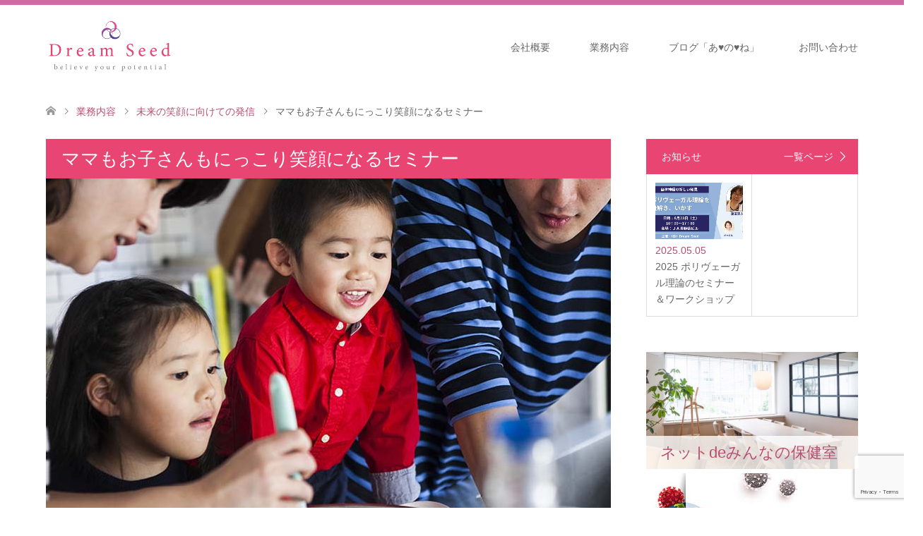

--- FILE ---
content_type: text/html; charset=UTF-8
request_url: https://dream-seed.co.jp/course/%E3%83%9E%E3%83%9E%E3%82%82%E3%81%8A%E5%AD%90%E3%81%95%E3%82%93%E3%82%82%E3%81%AB%E3%81%A3%E3%81%93%E3%82%8A%E7%AC%91%E9%A1%94%E3%81%AB%E3%81%AA%E3%82%8B%E3%82%BB%E3%83%9F%E3%83%8A%E3%83%BC/
body_size: 39870
content:
<!DOCTYPE html>
<html lang="ja">
<head prefix="og: http://ogp.me/ns# fb: http://ogp.me/ns/fb#">
<meta charset="UTF-8">
<!--[if IE]><meta http-equiv="X-UA-Compatible" content="IE=edge"><![endif]-->
<meta name="viewport" content="width=device-width">
<title>ママもお子さんもにっこり笑顔になるセミナー | 株式会社ドリームシード</title>
<meta name="description" content="...">
<meta property="og:type" content="article" />
<meta property="og:url" content="https://dream-seed.co.jp/course/%E3%83%9E%E3%83%9E%E3%82%82%E3%81%8A%E5%AD%90%E3%81%95%E3%82%93%E3%82%82%E3%81%AB%E3%81%A3%E3%81%93%E3%82%8A%E7%AC%91%E9%A1%94%E3%81%AB%E3%81%AA%E3%82%8B%E3%82%BB%E3%83%9F%E3%83%8A%E3%83%BC/">
<meta property="og:title" content="ママもお子さんもにっこり笑顔になるセミナー" />
<meta property="og:description" content="..." />
<meta property="og:site_name" content="株式会社ドリームシード" />
<meta property="og:image" content='https://dream-seed.co.jp/wp-content/uploads/2020/07/logo.png'>
<meta property="og:image:secure_url" content="https://dream-seed.co.jp/wp-content/uploads/2020/07/logo.png" /> 
<meta property="og:image:width" content="680" /> 
<meta property="og:image:height" content="300" />
<meta property="fb:app_id" content="814143939340797">
<link rel="pingback" href="https://dream-seed.co.jp/xmlrpc.php">
<link rel='dns-prefetch' href='//www.google.com' />
<link rel='dns-prefetch' href='//s.w.org' />
<link rel="alternate" type="application/rss+xml" title="株式会社ドリームシード &raquo; フィード" href="https://dream-seed.co.jp/feed/" />
<link rel="alternate" type="application/rss+xml" title="株式会社ドリームシード &raquo; コメントフィード" href="https://dream-seed.co.jp/comments/feed/" />
		<script type="text/javascript">
			window._wpemojiSettings = {"baseUrl":"https:\/\/s.w.org\/images\/core\/emoji\/13.0.0\/72x72\/","ext":".png","svgUrl":"https:\/\/s.w.org\/images\/core\/emoji\/13.0.0\/svg\/","svgExt":".svg","source":{"concatemoji":"https:\/\/dream-seed.co.jp\/wp-includes\/js\/wp-emoji-release.min.js?ver=5.5.17"}};
			!function(e,a,t){var n,r,o,i=a.createElement("canvas"),p=i.getContext&&i.getContext("2d");function s(e,t){var a=String.fromCharCode;p.clearRect(0,0,i.width,i.height),p.fillText(a.apply(this,e),0,0);e=i.toDataURL();return p.clearRect(0,0,i.width,i.height),p.fillText(a.apply(this,t),0,0),e===i.toDataURL()}function c(e){var t=a.createElement("script");t.src=e,t.defer=t.type="text/javascript",a.getElementsByTagName("head")[0].appendChild(t)}for(o=Array("flag","emoji"),t.supports={everything:!0,everythingExceptFlag:!0},r=0;r<o.length;r++)t.supports[o[r]]=function(e){if(!p||!p.fillText)return!1;switch(p.textBaseline="top",p.font="600 32px Arial",e){case"flag":return s([127987,65039,8205,9895,65039],[127987,65039,8203,9895,65039])?!1:!s([55356,56826,55356,56819],[55356,56826,8203,55356,56819])&&!s([55356,57332,56128,56423,56128,56418,56128,56421,56128,56430,56128,56423,56128,56447],[55356,57332,8203,56128,56423,8203,56128,56418,8203,56128,56421,8203,56128,56430,8203,56128,56423,8203,56128,56447]);case"emoji":return!s([55357,56424,8205,55356,57212],[55357,56424,8203,55356,57212])}return!1}(o[r]),t.supports.everything=t.supports.everything&&t.supports[o[r]],"flag"!==o[r]&&(t.supports.everythingExceptFlag=t.supports.everythingExceptFlag&&t.supports[o[r]]);t.supports.everythingExceptFlag=t.supports.everythingExceptFlag&&!t.supports.flag,t.DOMReady=!1,t.readyCallback=function(){t.DOMReady=!0},t.supports.everything||(n=function(){t.readyCallback()},a.addEventListener?(a.addEventListener("DOMContentLoaded",n,!1),e.addEventListener("load",n,!1)):(e.attachEvent("onload",n),a.attachEvent("onreadystatechange",function(){"complete"===a.readyState&&t.readyCallback()})),(n=t.source||{}).concatemoji?c(n.concatemoji):n.wpemoji&&n.twemoji&&(c(n.twemoji),c(n.wpemoji)))}(window,document,window._wpemojiSettings);
		</script>
		<style type="text/css">
img.wp-smiley,
img.emoji {
	display: inline !important;
	border: none !important;
	box-shadow: none !important;
	height: 1em !important;
	width: 1em !important;
	margin: 0 .07em !important;
	vertical-align: -0.1em !important;
	background: none !important;
	padding: 0 !important;
}
</style>
	<link rel='stylesheet' id='style-css'  href='https://dream-seed.co.jp/wp-content/themes/skin_tcd046/style.css?ver=1.6' type='text/css' media='all' />
<link rel='stylesheet' id='wp-block-library-css'  href='https://dream-seed.co.jp/wp-includes/css/dist/block-library/style.min.css?ver=5.5.17' type='text/css' media='all' />
<link rel='stylesheet' id='contact-form-7-css'  href='https://dream-seed.co.jp/wp-content/plugins/contact-form-7/includes/css/styles.css?ver=5.3' type='text/css' media='all' />
<link rel='stylesheet' id='tcd-maps-css'  href='https://dream-seed.co.jp/wp-content/plugins/tcd-google-maps/admin.css?ver=5.5.17' type='text/css' media='all' />
<link rel='stylesheet' id='ewd-ufaq-style-css'  href='https://dream-seed.co.jp/wp-content/plugins/ultimate-faqs/css/ewd-ufaq-styles.css?ver=5.5.17' type='text/css' media='all' />
<link rel='stylesheet' id='ewd-ufaq-rrssb-css'  href='https://dream-seed.co.jp/wp-content/plugins/ultimate-faqs/css/rrssb-min.css?ver=5.5.17' type='text/css' media='all' />
<script type='text/javascript' src='https://dream-seed.co.jp/wp-includes/js/jquery/jquery.js?ver=1.12.4-wp' id='jquery-core-js'></script>
<link rel="https://api.w.org/" href="https://dream-seed.co.jp/wp-json/" /><link rel='shortlink' href='https://dream-seed.co.jp/?p=97' />
<link rel="alternate" type="application/json+oembed" href="https://dream-seed.co.jp/wp-json/oembed/1.0/embed?url=https%3A%2F%2Fdream-seed.co.jp%2Fcourse%2F%25e3%2583%259e%25e3%2583%259e%25e3%2582%2582%25e3%2581%258a%25e5%25ad%2590%25e3%2581%2595%25e3%2582%2593%25e3%2582%2582%25e3%2581%25ab%25e3%2581%25a3%25e3%2581%2593%25e3%2582%258a%25e7%25ac%2591%25e9%25a1%2594%25e3%2581%25ab%25e3%2581%25aa%25e3%2582%258b%25e3%2582%25bb%25e3%2583%259f%25e3%2583%258a%25e3%2583%25bc%2F" />
<link rel="alternate" type="text/xml+oembed" href="https://dream-seed.co.jp/wp-json/oembed/1.0/embed?url=https%3A%2F%2Fdream-seed.co.jp%2Fcourse%2F%25e3%2583%259e%25e3%2583%259e%25e3%2582%2582%25e3%2581%258a%25e5%25ad%2590%25e3%2581%2595%25e3%2582%2593%25e3%2582%2582%25e3%2581%25ab%25e3%2581%25a3%25e3%2581%2593%25e3%2582%258a%25e7%25ac%2591%25e9%25a1%2594%25e3%2581%25ab%25e3%2581%25aa%25e3%2582%258b%25e3%2582%25bb%25e3%2583%259f%25e3%2583%258a%25e3%2583%25bc%2F&#038;format=xml" />
    <script type="text/javascript">
        var ajaxurl = 'https://dream-seed.co.jp/wp-admin/admin-ajax.php';
    </script>

<link rel="stylesheet" href="https://dream-seed.co.jp/wp-content/themes/skin_tcd046/css/design-plus.css?ver=1.6">
<link rel="stylesheet" href="https://dream-seed.co.jp/wp-content/themes/skin_tcd046/css/sns-botton.css?ver=1.6">
<link rel="stylesheet" href="https://dream-seed.co.jp/wp-content/themes/skin_tcd046/css/responsive.css?ver=1.6">
<link rel="stylesheet" href="https://dream-seed.co.jp/wp-content/themes/skin_tcd046/css/footer-bar.css?ver=1.6">

<script src="https://dream-seed.co.jp/wp-content/themes/skin_tcd046/js/jquery.easing.1.3.js?ver=1.6"></script>
<script src="https://dream-seed.co.jp/wp-content/themes/skin_tcd046/js/jscript.js?ver=1.6"></script>
<script src="https://dream-seed.co.jp/wp-content/themes/skin_tcd046/js/comment.js?ver=1.6"></script>
<script src="https://dream-seed.co.jp/wp-content/themes/skin_tcd046/js/header_fix.js?ver=1.6"></script>

<style type="text/css">
body, input, textarea { font-family: Arial, "ヒラギノ角ゴ ProN W3", "Hiragino Kaku Gothic ProN", "メイリオ", Meiryo, sans-serif; }
.rich_font { font-weight:500; font-family: "Times New Roman" , "游明朝" , "Yu Mincho" , "游明朝体" , "YuMincho" , "ヒラギノ明朝 Pro W3" , "Hiragino Mincho Pro" , "HiraMinProN-W3" , "HGS明朝E" , "ＭＳ Ｐ明朝" , "MS PMincho" , serif; }

#header .logo { font-size:24px; }
.fix_top.header_fix #header .logo { font-size:20px; }
#footer_logo .logo { font-size:24px; }
#post_title { font-size:36px; }
body, .post_content { font-size:14px; }

@media screen and (max-width:991px) {
  #header .logo { font-size:18px; }
  .mobile_fix_top.header_fix #header .logo { font-size:18px; }
  #post_title { font-size:20px; }
  body, .post_content { font-size:14px; }
}


#site_wrap { display:none; }
#site_loader_overlay {
  background: #fff;
  opacity: 1;
  position: fixed;
  top: 0px;
  left: 0px;
  width: 100%;
  height: 100%;
  width: 100vw;
  height: 100vh;
  z-index: 99999;
}
#site_loader_animation {
  margin: -33px 0 0 -33px;
  width: 60px;
  height: 60px;
  font-size: 10px;
  text-indent: -9999em;
  position: fixed;
  top: 50%;
  left: 50%;
  border: 3px solid rgba(232,69,114,0.2);
  border-top-color: #E84572;
  border-radius: 50%;
  -webkit-animation: loading-circle 1.1s infinite linear;
  animation: loading-circle 1.1s infinite linear;
}
@-webkit-keyframes loading-circle {
  0% { -webkit-transform: rotate(0deg); transform: rotate(0deg); }
  100% { -webkit-transform: rotate(360deg); transform: rotate(360deg); }
}
@keyframes loading-circle {
  0% { -webkit-transform: rotate(0deg); transform: rotate(0deg); }
  100% { -webkit-transform: rotate(360deg); transform: rotate(360deg);
  }
}


.image {
overflow: hidden;
-webkit-transition: 0.35s;
-moz-transition: 0.35s;
-ms-transition: 0.35s;
transition: 0.35s;
}
.image img {
-webkit-transform: scale(1);
-webkit-transition-property: opacity, scale, -webkit-transform;
-webkit-transition: 0.35s;
-moz-transform: scale(1);
-moz-transition-property: opacity, scale, -moz-transform;
-moz-transition: 0.35s;
-ms-transform: scale(1);
-ms-transition-property: opacity, scale, -ms-transform;
-ms-transition: 0.35s;
-o-transform: scale(1);
-o-transition-property: opacity, scale, -o-transform;
-o-transition: 0.35s;
transform: scale(1);
transition-property: opacity, scale, -webkit-transform;
transition: 0.35s;
-webkit-backface-visibility:hidden; backface-visibility:hidden;
}
.image:hover img, a:hover .image img {
 -webkit-transform: scale(1.2); -moz-transform: scale(1.2); -ms-transform: scale(1.2); -o-transform: scale(1.2); transform: scale(1.2);
}

.headline_bg_l, .headline_bg, ul.meta .category span, .page_navi a:hover, .page_navi span.current, .page_navi p.back a:hover,
#post_pagination p, #post_pagination a:hover, #previous_next_post2 a:hover, .single-news #post_meta_top .date, .single-campaign #post_meta_top .date, ol#voice_list .info .voice_button a:hover, .voice_user .voice_name, .voice_course .course_button a, .side_headline, #footer_top,
#comment_header ul li a:hover, #comment_header ul li.comment_switch_active a, #comment_header #comment_closed p, #submit_comment
{ background-color:#E84572; }

.page_navi a:hover, .page_navi span.current, #post_pagination p, #comment_header ul li.comment_switch_active a, #comment_header #comment_closed p, #guest_info input:focus, #comment_textarea textarea:focus
{ border-color:#E84572; }

#comment_header ul li.comment_switch_active a:after, #comment_header #comment_closed p:after
{ border-color:#E84572 transparent transparent transparent; }

a:hover, #global_menu > ul > li > a:hover, #bread_crumb li a, #bread_crumb li.home a:hover:before, ul.meta .date, .footer_headline, .footer_widget a:hover,
#post_title, #previous_next_post a:hover, #previous_next_post a:hover:before, #previous_next_post a:hover:after,
#recent_news .info .date, .course_category .course_category_headline, .course_category .info .headline, ol#voice_list .info .voice_name, dl.interview dt, .voice_course .course_button a:hover, ol#staff_list .info .staff_name, .staff_info .staff_detail .staff_name, .staff_info .staff_detail .staff_social_link li a:hover:before,
.styled_post_list1 .date, .collapse_category_list li a:hover, .tcdw_course_list_widget .course_list li .image, .side_widget.tcdw_banner_list_widget .side_headline, ul.banner_list li .image,
#index_content1 .caption .headline, #index_course li .image, #index_news .date, #index_voice li .info .voice_name, #index_blog .headline, .table.pb_pricemenu td.menu, .side_widget .campaign_list .date, .side_widget .news_list .date, .side_widget .staff_list .staff_name, .side_widget .voice_list .voice_name
{ color:#B84F72; }

#footer_bottom, a.index_blog_button:hover, .widget_search #search-btn input:hover, .widget_search #searchsubmit:hover, .widget.google_search #searchsubmit:hover, #submit_comment:hover, #header_slider .slick-dots li button:hover, #header_slider .slick-dots li.slick-active button
{ background-color:#B84F72; }

.post_content a { color:#CC2753; }

#archive_wrapper, #related_post ol { background-color:rgba(232,69,114,0.15); }
#index_course li.noimage .image, .course_category .noimage .imagebox, .tcdw_course_list_widget .course_list li.noimage .image { background:rgba(232,69,114,0.3); }

#index_blog, #footer_widget, .course_categories li a.active, .course_categories li a:hover, .styled_post_list1_tabs li { background-color:rgba(199,70,139,0.15); }
#index_topics { background:rgba(199,70,139,0.8); }
#header { border-top-color:rgba(199,70,139,0.8); }

@media screen and (min-width:992px) {
  .fix_top.header_fix #header { background-color:rgba(199,70,139,0.9); }
  #global_menu ul ul a { background-color:#E84572; }
  #global_menu ul ul a:hover { background-color:#B84F72; }
}
@media screen and (max-width:991px) {
  a.menu_button.active { background:rgba(199,70,139,0.8); };
  .mobile_fix_top.header_fix #header { background-color:rgba(199,70,139,0.9); }
  #global_menu { background-color:#E84572; }
  #global_menu a:hover { background-color:#B84F72; }
}
@media screen and (max-width:991px) {
  .mobile_fix_top.header_fix #header { background-color:rgba(199,70,139,0.9); }
}


</style>

<style type="text/css"></style><link rel="icon" href="https://dream-seed.co.jp/wp-content/uploads/2020/07/cropped-siteicon-32x32.png" sizes="32x32" />
<link rel="icon" href="https://dream-seed.co.jp/wp-content/uploads/2020/07/cropped-siteicon-192x192.png" sizes="192x192" />
<link rel="apple-touch-icon" href="https://dream-seed.co.jp/wp-content/uploads/2020/07/cropped-siteicon-180x180.png" />
<meta name="msapplication-TileImage" content="https://dream-seed.co.jp/wp-content/uploads/2020/07/cropped-siteicon-270x270.png" />
		<style type="text/css" id="wp-custom-css">
			#index_course li {
	width: calc(100% - 5px) !important;
}
.dreamhead {
	font-size:1.4em;
	font-weight:900;
	color:#e84572;
  border-bottom: solid 3px #ffc0cb;
  position: relative;
}

.dreamhead:after {
  position: absolute;
  content: " ";
  display: block;
  border-bottom: solid 3px #e84572;
  bottom: -3px;
  width: 20%;
}

.dreamhead2 {
  position: relative;
  padding-left: 1.8em;
  line-height: 1.4;
	color:#e84572;
	font-size:1.2em;
	font-weight:900;
}

.dreamhead2:before { 
  font-family: "Font Awesome 5 Free";
  content: "\f075";
  font-weight: 900;
  position: absolute;
  font-size: 1.2em;  left: 0;
  top: -0.2em;
  color: #e84572;
}
.course_cat_desc {
	font-size:0.6em;
	color:#666;
	line-height:1.8;
	padding:1em 1.5em;
}
.iframe-wrap {
  position: relative;
  width: 100%;
  padding-top: 56.25%;
  overflow:auto; 
  -webkit-overflow-scrolling:touch;
  border:2px solid #ccc; 
}
.iframe-wrap iframe {
    position:absolute;
    top:0;
    left:0;
    width:100%;
    height:100%;
    border:none;
    display:block;
}		</style>
		<link href="https://use.fontawesome.com/releases/v5.0.6/css/all.css" rel="stylesheet">

<!-- Global site tag (gtag.js) - Google Analytics -->
<script async src="https://www.googletagmanager.com/gtag/js?id=G-6VYHV0MVTT"></script>
<script>
  window.dataLayer = window.dataLayer || [];
  function gtag(){dataLayer.push(arguments);}
  gtag('js', new Date());

  gtag('config', 'G-6VYHV0MVTT');
</script>

</head>
<body id="body" class="course-template-default single single-course postid-97 fix_top mobile_fix_top">

<div id="site_loader_overlay">
 <div id="site_loader_animation">
 </div>
</div>
<div id="site_wrap">

 <div id="header" class="clearfix">
  <div class="header_inner">
   <div id="header_logo">
    <div id="logo_image">
 <h1 class="logo">
  <a href="https://dream-seed.co.jp/" title="株式会社ドリームシード" data-label="株式会社ドリームシード"><img class="h_logo" src="https://dream-seed.co.jp/wp-content/uploads/2020/07/logo.png?1768889764" alt="株式会社ドリームシード" title="株式会社ドリームシード" /></a>
 </h1>
</div>
<div id="logo_image_fixed">
 <p class="logo"><a href="https://dream-seed.co.jp/" title="株式会社ドリームシード"><img class="s_logo" src="https://dream-seed.co.jp/wp-content/uploads/2020/07/logo-white.png?1768889764" alt="株式会社ドリームシード" title="株式会社ドリームシード" /></a></p>
</div>
   </div>

      <a href="#" class="menu_button"><span>menu</span></a>
   <div id="global_menu">
    <ul id="menu-default" class="menu"><li id="menu-item-35" class="menu-item menu-item-type-post_type menu-item-object-page menu-item-has-children menu-item-35"><a href="https://dream-seed.co.jp/cominfo/">会社概要</a>
<ul class="sub-menu">
	<li id="menu-item-59" class="menu-item menu-item-type-post_type menu-item-object-page menu-item-59"><a href="https://dream-seed.co.jp/cominfo/vision/">企業ビジョン</a></li>
	<li id="menu-item-74" class="menu-item menu-item-type-post_type menu-item-object-page menu-item-74"><a href="https://dream-seed.co.jp/cominfo/mitsui/">代表プロフィール</a></li>
	<li id="menu-item-65" class="menu-item menu-item-type-post_type menu-item-object-page menu-item-65"><a href="https://dream-seed.co.jp/cominfo/history/">活動の軌跡</a></li>
	<li id="menu-item-64" class="menu-item menu-item-type-post_type menu-item-object-page menu-item-64"><a href="https://dream-seed.co.jp/cominfo/access/">アクセス</a></li>
</ul>
</li>
<li id="menu-item-85" class="menu-item menu-item-type-custom menu-item-object-custom current-menu-ancestor menu-item-has-children menu-item-85"><a href="/course">業務内容</a>
<ul class="sub-menu">
	<li id="menu-item-81" class="menu-item menu-item-type-custom menu-item-object-custom menu-item-has-children menu-item-81"><a href="/course/#course_category-21">セラピールーム「ブレス」</a>
	<ul class="sub-menu">
		<li id="menu-item-295" class="menu-item menu-item-type-custom menu-item-object-custom menu-item-295"><a href="/course/coaching/">カウンセリング・コーチング</a></li>
		<li id="menu-item-198" class="menu-item menu-item-type-custom menu-item-object-custom menu-item-198"><a href="/course/aroma/">アロマテラピートリートメント</a></li>
	</ul>
</li>
	<li id="menu-item-98" class="menu-item menu-item-type-custom menu-item-object-custom menu-item-has-children menu-item-98"><a href="/course/#course_category-22">働く人と組織の健康づくり</a>
	<ul class="sub-menu">
		<li id="menu-item-335" class="menu-item menu-item-type-custom menu-item-object-custom menu-item-335"><a href="/course/不調者への対応・復職支援の対応/">不調者への対応・復職支援の対応</a></li>
		<li id="menu-item-336" class="menu-item menu-item-type-custom menu-item-object-custom menu-item-336"><a href="/course/check/">ストレスチェックの実施及び結果についての相談対応</a></li>
		<li id="menu-item-337" class="menu-item menu-item-type-custom menu-item-object-custom menu-item-337"><a href="/course/健康相談・メンタルヘルス相談/">健康相談・メンタルヘルス相談</a></li>
		<li id="menu-item-338" class="menu-item menu-item-type-custom menu-item-object-custom menu-item-338"><a href="/course/セルフケア研修/">セルフケア研修</a></li>
		<li id="menu-item-339" class="menu-item menu-item-type-custom menu-item-object-custom menu-item-339"><a href="/course/ラインケア研修/">ラインケア研修</a></li>
		<li id="menu-item-340" class="menu-item menu-item-type-custom menu-item-object-custom menu-item-340"><a href="/course/健康づくり研修/">健康づくり研修</a></li>
		<li id="menu-item-341" class="menu-item menu-item-type-custom menu-item-object-custom menu-item-341"><a href="/course/サポートプランの組み合わせ等の流れ/">サポートプランの組み合わせ等の流れ</a></li>
	</ul>
</li>
	<li id="menu-item-99" class="menu-item menu-item-type-custom menu-item-object-custom menu-item-has-children menu-item-99"><a href="/course/#course_category-23">心とからだにかかわる専門職等のサポート</a>
	<ul class="sub-menu">
		<li id="menu-item-342" class="menu-item menu-item-type-custom menu-item-object-custom menu-item-342"><a href="/course/support/">カウンセラー等の育成支援</a></li>
		<li id="menu-item-343" class="menu-item menu-item-type-custom menu-item-object-custom menu-item-343"><a href="/course/支援者のための「こころの講座」/">支援者のための「こころの講座」</a></li>
		<li id="menu-item-344" class="menu-item menu-item-type-custom menu-item-object-custom menu-item-344"><a href="/course/seedling-field（専門職の事業化サポート）/">seedling-field（専門職の事業化サポート）</a></li>
	</ul>
</li>
	<li id="menu-item-100" class="menu-item menu-item-type-custom menu-item-object-custom current-menu-ancestor current-menu-parent menu-item-has-children menu-item-100"><a href="/course/#course_category-24">未来の笑顔に向けての発信</a>
	<ul class="sub-menu">
		<li id="menu-item-496" class="menu-item menu-item-type-custom menu-item-object-custom menu-item-496"><a href="/course/%e3%83%8d%e3%83%83%e3%83%88de%e3%81%bf%e3%82%93%e3%81%aa%e3%81%ae%e4%bf%9d%e5%81%a5%e5%ae%a4/">ネットdeみんなの保健室</a></li>
		<li id="menu-item-345" class="menu-item menu-item-type-custom menu-item-object-custom menu-item-345"><a href="/course/covid-19（新型コロナ）対策/">covid-19（新型コロナ）対策</a></li>
		<li id="menu-item-346" class="menu-item menu-item-type-custom menu-item-object-custom current-menu-item menu-item-346"><a href="/course/ママもお子さんもにっこり笑顔になるセミナー/" aria-current="page">ママもお子さんもにっこり笑顔になるセミナー</a></li>
	</ul>
</li>
	<li id="menu-item-103" class="menu-item menu-item-type-custom menu-item-object-custom menu-item-has-children menu-item-103"><a href="/course/#course_category-25">商品販売</a>
	<ul class="sub-menu">
		<li id="menu-item-350" class="menu-item menu-item-type-custom menu-item-object-custom menu-item-350"><a href="/course/covid-19（新型コロナ）感染対策%e3%80%80リーフレット/">COVID-19（新型コロナ）感染対策　リーフレット</a></li>
		<li id="menu-item-483" class="menu-item menu-item-type-post_type menu-item-object-page menu-item-483"><a href="https://dream-seed.co.jp/%e6%a5%ad%e5%8b%99%e5%86%85%e5%ae%b9/%e5%95%86%e5%93%81%e8%b2%a9%e5%a3%b2/%e7%89%b9%e5%ae%9a%e5%95%86%e5%8f%96%e5%bc%95%e3%81%ab%e5%9f%ba%e3%81%a5%e3%81%8f%e8%a1%a8%e8%a8%98/">特定商取引に基づく表記</a></li>
	</ul>
</li>
</ul>
</li>
<li id="menu-item-410" class="menu-item menu-item-type-post_type menu-item-object-page current_page_parent menu-item-410"><a href="https://dream-seed.co.jp/anone/">ブログ「あ♥の♥ね」</a></li>
<li id="menu-item-137" class="menu-item menu-item-type-post_type menu-item-object-page menu-item-137"><a href="https://dream-seed.co.jp/contact/">お問い合わせ</a></li>
</ul>   </div>
     </div>
 </div><!-- END #header -->

 <div id="main_contents" class="clearfix">


<div id="bread_crumb">

<ul class="clearfix" itemscope itemtype="http://schema.org/BreadcrumbList">
 <li itemprop="itemListElement" itemscope itemtype="http://schema.org/ListItem" class="home"><a itemprop="item" href="https://dream-seed.co.jp/"><span itemprop="name">ホーム</span></a><meta itemprop="position" content="1" /></li>

 <li itemprop="itemListElement" itemscope itemtype="http://schema.org/ListItem"><a itemprop="item" href="https://dream-seed.co.jp/course/"><span itemprop="name">業務内容</span></a><meta itemprop="position" content="2" /></li>
 <li><a href="https://dream-seed.co.jp/course/#course_category-24" rel="tag">未来の笑顔に向けての発信</a></li> <li itemprop="itemListElement" itemscope itemtype="http://schema.org/ListItem" class="last"><span itemprop="name">ママもお子さんもにっこり笑顔になるセミナー</span><meta itemprop="position" content="3" /></li>

</ul>
</div>

<div id="main_col" class="clearfix">

<div id="left_col">

 
 <div id="article">

    <div class="content_header">
         <h2 class="headline headline_bg_l">ママもお子さんもにっこり笑顔になるセミナー</h2>
      <img width="800" height="485" src="https://dream-seed.co.jp/wp-content/uploads/2020/08/family800.jpg" class="" alt="" loading="lazy" srcset="https://dream-seed.co.jp/wp-content/uploads/2020/08/family800.jpg 800w, https://dream-seed.co.jp/wp-content/uploads/2020/08/family800-300x182.jpg 300w, https://dream-seed.co.jp/wp-content/uploads/2020/08/family800-768x466.jpg 768w" sizes="(max-width: 800px) 100vw, 800px" />  </div>
  
  <div class="post_content course_content clearfix">

   <p><!-- wp:image {"align":"right","id":576,"width":304,"height":427,"sizeSlug":"large"} --></p>
<div class="wp-block-image">
<figure class="alignright size-large is-resized"><img src="https://dream-seed.co.jp/wp-content/uploads/2020/09/mamasmile.jpg" alt="" class="wp-image-576" width="304" height="427"/></figure>
</div>
<p><!-- /wp:image --></p>
<p><!-- wp:paragraph --></p>
<p>チラシは2019年の開催時のものです。</p>
<p><!-- /wp:paragraph --></p>
<p><!-- wp:paragraph --></p>
<p>新型コロナの感染状況を見ながら、開催を検討中です。</p>
<p><!-- /wp:paragraph --></p>
<p><!-- wp:paragraph --></p>
<p>このほかに新型コロナがあるからこそ不安なことを</p>
<p><!-- /wp:paragraph --></p>
<p><!-- wp:paragraph --></p>
<p>解決するための講座も検討中です。</p>
<p><!-- /wp:paragraph --></p>


  </div>

 </div><!-- END #article -->

 
</div><!-- END #left_col -->


  <div id="side_col">
  <div class="widget side_widget clearfix tcdw_news_list_widget" id="tcdw_news_list_widget-3">
<h3 class="side_headline"><span>お知らせ    <a class="archive_link" href="https://dream-seed.co.jp/news/">一覧ページ</a>
  </span></h3>

<ol class="news_list">
      <li>
      <a href="https://dream-seed.co.jp/news/2025-%e3%83%9d%e3%83%aa%e3%83%b4%e3%82%a7%e3%83%bc%e3%82%ac%e3%83%ab%e7%90%86%e8%ab%96%e3%81%ae%e3%82%bb%e3%83%9f%e3%83%8a%e3%83%bc%ef%bc%86%e3%83%af%e3%83%bc%e3%82%af%e3%82%b7%e3%83%a7%e3%83%83/" title="2025 ポリヴェーガル理論のセミナー＆ワークショップ">
        <div class="image">
        <img width="456" height="296" src="https://dream-seed.co.jp/wp-content/uploads/2025/05/1-456x296.png" class="attachment-size4 size-size4 wp-post-image" alt="" loading="lazy" srcset="https://dream-seed.co.jp/wp-content/uploads/2025/05/1-456x296.png 456w, https://dream-seed.co.jp/wp-content/uploads/2025/05/1-270x174.png 270w" sizes="(max-width: 456px) 100vw, 456px" />        </div>
                <p class="date">2025.05.05</p>
                <h4 class="title">2025 ポリヴェーガル理論のセミナー＆ワークショップ</h4>
      </a>
      </li>
   </ol>
</div>
<div class="widget side_widget clearfix tcdw_course_list_widget" id="tcdw_course_list_widget-2">

<ul class="course_list">
<li><a class="image" href="https://dream-seed.co.jp/course/%e3%83%8d%e3%83%83%e3%83%88de%e3%81%bf%e3%82%93%e3%81%aa%e3%81%ae%e4%bf%9d%e5%81%a5%e5%ae%a4/" title="ネットdeみんなの保健室"><img src="https://dream-seed.co.jp/wp-content/uploads/2020/08/netdehokensitu1200-456x252.jpg" alt="" /><div class="caption"><span class="caption_hover_slide">ネットdeみんなの保健室</span></div></a></li>
<li><a class="image" href="https://dream-seed.co.jp/course/covid-19%ef%bc%88%e6%96%b0%e5%9e%8b%e3%82%b3%e3%83%ad%e3%83%8a%ef%bc%89%e5%af%be%e7%ad%96/" title="COVID-19（新型コロナ）対策"><img src="https://dream-seed.co.jp/wp-content/uploads/2020/08/covid19_380.jpg" alt="" /><div class="caption"><span class="caption_hover_slide">COVID-19（新型コロナ）対策</span></div></a></li>
<li><a class="image" href="https://dream-seed.co.jp/course/%e3%83%9e%e3%83%9e%e3%82%82%e3%81%8a%e5%ad%90%e3%81%95%e3%82%93%e3%82%82%e3%81%ab%e3%81%a3%e3%81%93%e3%82%8a%e7%ac%91%e9%a1%94%e3%81%ab%e3%81%aa%e3%82%8b%e3%82%bb%e3%83%9f%e3%83%8a%e3%83%bc/" title="ママもお子さんもにっこり笑顔になるセミナー"><img src="https://dream-seed.co.jp/wp-content/uploads/2020/08/family380.jpg" alt="" /><div class="caption"><span class="caption_hover_slide">ママもお子さんもにっこり笑顔になるセミナー</span></div></a></li>
</ul>
</div>
<div class="widget side_widget clearfix widget_categories" id="categories-5">
<h3 class="side_headline"><span>カテゴリー</span></h3>
			<ul>
					<li class="cat-item cat-item-2"><a href="https://dream-seed.co.jp/category/covid19/">COVID-19（新型コロナ）対策</a> (22)
</li>
	<li class="cat-item cat-item-3"><a href="https://dream-seed.co.jp/category/kouen/">講義・講演</a> (1)
</li>
	<li class="cat-item cat-item-14"><a href="https://dream-seed.co.jp/category/eigyo/">営業</a> (1)
</li>
			</ul>

			</div>
 </div>
 

</div><!-- END #main_col -->


 </div><!-- END #main_contents -->

  
 <div id="footer_widget">
  <div class="footer_inner">
   <div class="widget footer_widget widget_nav_menu" id="nav_menu-2">
<h3 class="footer_headline">会社概要</h3><div class="menu-%e4%bc%9a%e7%a4%be%e6%a6%82%e8%a6%81-container"><ul id="menu-%e4%bc%9a%e7%a4%be%e6%a6%82%e8%a6%81" class="menu"><li id="menu-item-110" class="menu-item menu-item-type-post_type menu-item-object-page menu-item-110"><a href="https://dream-seed.co.jp/cominfo/">会社概要</a></li>
<li id="menu-item-111" class="menu-item menu-item-type-post_type menu-item-object-page menu-item-111"><a href="https://dream-seed.co.jp/cominfo/vision/">企業ビジョン</a></li>
<li id="menu-item-112" class="menu-item menu-item-type-post_type menu-item-object-page menu-item-112"><a href="https://dream-seed.co.jp/cominfo/mitsui/">代表プロフィール</a></li>
<li id="menu-item-113" class="menu-item menu-item-type-post_type menu-item-object-page menu-item-113"><a href="https://dream-seed.co.jp/cominfo/history/">活動の軌跡</a></li>
<li id="menu-item-114" class="menu-item menu-item-type-post_type menu-item-object-page menu-item-114"><a href="https://dream-seed.co.jp/cominfo/access/">アクセス</a></li>
</ul></div></div>
<div class="widget footer_widget widget_nav_menu" id="nav_menu-7">
<h3 class="footer_headline">セラピールーム「ブレス」</h3><div class="menu-%e3%82%bb%e3%83%a9%e3%83%94%e3%83%bc%e3%83%ab%e3%83%bc%e3%83%a0%e3%80%8c%e3%83%96%e3%83%ac%e3%82%b9%e3%80%8d-container"><ul id="menu-%e3%82%bb%e3%83%a9%e3%83%94%e3%83%bc%e3%83%ab%e3%83%bc%e3%83%a0%e3%80%8c%e3%83%96%e3%83%ac%e3%82%b9%e3%80%8d" class="menu"><li id="menu-item-390" class="menu-item menu-item-type-custom menu-item-object-custom menu-item-390"><a href="/course/coaching/">カウンセリング・コーチング</a></li>
<li id="menu-item-389" class="menu-item menu-item-type-custom menu-item-object-custom menu-item-389"><a href="/course/aroma/">アロマテラピートリートメント</a></li>
</ul></div></div>
<div class="widget footer_widget widget_nav_menu" id="nav_menu-8">
<h3 class="footer_headline">働く人と組織の健康づくり</h3><div class="menu-%e5%83%8d%e3%81%8f%e4%ba%ba%e3%81%a8%e7%b5%84%e7%b9%94%e3%81%ae%e5%81%a5%e5%ba%b7%e3%81%a5%e3%81%8f%e3%82%8a-container"><ul id="menu-%e5%83%8d%e3%81%8f%e4%ba%ba%e3%81%a8%e7%b5%84%e7%b9%94%e3%81%ae%e5%81%a5%e5%ba%b7%e3%81%a5%e3%81%8f%e3%82%8a" class="menu"><li id="menu-item-391" class="menu-item menu-item-type-custom menu-item-object-custom menu-item-391"><a href="/course/不調者への対応・復職支援の対応/">不調者への対応・復職支援の対応</a></li>
<li id="menu-item-392" class="menu-item menu-item-type-custom menu-item-object-custom menu-item-392"><a href="/course/check/">ストレスチェックの実施及び結果についての相談対応</a></li>
<li id="menu-item-393" class="menu-item menu-item-type-custom menu-item-object-custom menu-item-393"><a href="/course/健康相談・メンタルヘルス相談/">健康相談・メンタルヘルス相談</a></li>
<li id="menu-item-394" class="menu-item menu-item-type-custom menu-item-object-custom menu-item-394"><a href="/course/セルフケア研修/">セルフケア研修</a></li>
<li id="menu-item-395" class="menu-item menu-item-type-custom menu-item-object-custom menu-item-395"><a href="/course/ラインケア研修/">ラインケア研修</a></li>
<li id="menu-item-396" class="menu-item menu-item-type-custom menu-item-object-custom menu-item-396"><a href="/course/健康づくり研修/">健康づくり研修</a></li>
<li id="menu-item-397" class="menu-item menu-item-type-custom menu-item-object-custom menu-item-397"><a href="/course/サポートプランの組み合わせ等の流れ/">サポートプランの組み合わせ等の流れ</a></li>
</ul></div></div>
<div class="widget footer_widget widget_nav_menu" id="nav_menu-9">
<h3 class="footer_headline">心とからだにかかわる専門職サポート</h3><div class="menu-%e5%bf%83%e3%81%a8%e3%81%8b%e3%82%89%e3%81%a0%e3%81%ab%e3%81%8b%e3%81%8b%e3%82%8f%e3%82%8b%e5%b0%82%e9%96%80%e8%81%b7%e3%82%b5%e3%83%9d%e3%83%bc%e3%83%88-container"><ul id="menu-%e5%bf%83%e3%81%a8%e3%81%8b%e3%82%89%e3%81%a0%e3%81%ab%e3%81%8b%e3%81%8b%e3%82%8f%e3%82%8b%e5%b0%82%e9%96%80%e8%81%b7%e3%82%b5%e3%83%9d%e3%83%bc%e3%83%88" class="menu"><li id="menu-item-398" class="menu-item menu-item-type-custom menu-item-object-custom menu-item-398"><a href="/course/support/">カウンセラー等の育成支援</a></li>
<li id="menu-item-399" class="menu-item menu-item-type-custom menu-item-object-custom menu-item-399"><a href="/course/支援者のための「こころの講座」/">支援者のための「こころの講座」</a></li>
<li id="menu-item-400" class="menu-item menu-item-type-custom menu-item-object-custom menu-item-400"><a href="/course/seedling-field（専門職の事業化サポート）/">Seedling Field（専門職の事業化サポート）</a></li>
</ul></div></div>
<div class="widget footer_widget widget_nav_menu" id="nav_menu-10">
<h3 class="footer_headline">未来の笑顔に向けての発信</h3><div class="menu-%e6%9c%aa%e6%9d%a5%e3%81%ae%e7%ac%91%e9%a1%94%e3%81%ab%e5%90%91%e3%81%91%e3%81%a6%e3%81%ae%e7%99%ba%e4%bf%a1-container"><ul id="menu-%e6%9c%aa%e6%9d%a5%e3%81%ae%e7%ac%91%e9%a1%94%e3%81%ab%e5%90%91%e3%81%91%e3%81%a6%e3%81%ae%e7%99%ba%e4%bf%a1" class="menu"><li id="menu-item-401" class="menu-item menu-item-type-custom menu-item-object-custom menu-item-401"><a href="/course/ネットで保健室/">ネットdeみんなの保健室</a></li>
<li id="menu-item-402" class="menu-item menu-item-type-custom menu-item-object-custom menu-item-402"><a href="/course/covid-19（新型コロナ）対策/">COVID-19（新型コロナ）対策</a></li>
<li id="menu-item-403" class="menu-item menu-item-type-custom menu-item-object-custom current-menu-item menu-item-403"><a href="/course/ママもお子さんもにっこり笑顔になるセミナー/" aria-current="page">ママもお子さんもにっこり笑顔になるセミナー</a></li>
</ul></div></div>
<div class="widget footer_widget widget_nav_menu" id="nav_menu-5">
<h3 class="footer_headline">その他</h3><div class="menu-%e3%81%9d%e3%81%ae%e4%bb%96-container"><ul id="menu-%e3%81%9d%e3%81%ae%e4%bb%96" class="menu"><li id="menu-item-169" class="menu-item menu-item-type-post_type menu-item-object-page menu-item-169"><a href="https://dream-seed.co.jp/contact/">お問い合わせ</a></li>
<li id="menu-item-168" class="menu-item menu-item-type-post_type menu-item-object-page menu-item-privacy-policy menu-item-168"><a href="https://dream-seed.co.jp/privacy-policy/">プライバシーポリシー</a></li>
<li id="menu-item-385" class="menu-item menu-item-type-post_type menu-item-object-page menu-item-385"><a href="https://dream-seed.co.jp/%e6%a5%ad%e5%8b%99%e5%86%85%e5%ae%b9/%e5%95%86%e5%93%81%e8%b2%a9%e5%a3%b2/%e7%89%b9%e5%ae%9a%e5%95%86%e5%8f%96%e5%bc%95%e3%81%ab%e5%9f%ba%e3%81%a5%e3%81%8f%e8%a1%a8%e8%a8%98/">特定商取引に基づく表記</a></li>
</ul></div></div>
  </div>
 </div>

  
 <div id="footer_top">
  <div class="footer_inner">

   <!-- footer logo -->
   <div id="footer_logo">
    <div class="logo_area">
 <p class="logo"><a href="https://dream-seed.co.jp/" title="株式会社ドリームシード"><img class="f_logo" src="https://dream-seed.co.jp/wp-content/uploads/2020/07/logo-white-small.png?1768889765" alt="株式会社ドリームシード" title="株式会社ドリームシード" /></a></p>
</div>
   </div>

      <p id="footer_address">
    <span class="mr10">株式会社ドリームシード</span>    長野県須坂市大字塩川329番地の11    <span class="ml10">TEL：026-213-7112</span>   </p>
   
      <!-- social button -->
   <ul class="clearfix" id="footer_social_link">
                    <li class="rss"><a href="https://dream-seed.co.jp/feed/" target="_blank">RSS</a></li>
       </ul>
   
  </div><!-- END #footer_top_inner -->
 </div><!-- END #footer_top -->

 <div id="footer_bottom">
  <div class="footer_inner">

   <p id="copyright"><span>Copyright </span>&copy; <a href="https://dream-seed.co.jp/">株式会社ドリームシード</a>. All Rights Reserved.</p>

   <div id="return_top">
    <a href="#body"><span>PAGE TOP</span></a>
   </div><!-- END #return_top -->

  </div><!-- END #footer_bottom_inner -->
 </div><!-- END #footer_bottom -->


</div><!-- #site_wrap -->

<script>


jQuery(document).ready(function($){


  function after_load() {
    $('#site_loader_animation').delay(300).fadeOut(600);
    $('#site_loader_overlay').delay(600).fadeOut(900);
    $('#site_wrap').css('display', 'block');

    $(window).trigger('resize');
  }

  $(window).load(function () {
    after_load();
  });

  setTimeout(function(){
    if( $('#site_loader_overlay').not(':animated').is(':visible') ) {
      after_load();
    }
  }, 3000);


});
</script>



<script type='text/javascript' src='https://dream-seed.co.jp/wp-includes/js/comment-reply.min.js?ver=5.5.17' id='comment-reply-js'></script>
<script type='text/javascript' id='contact-form-7-js-extra'>
/* <![CDATA[ */
var wpcf7 = {"apiSettings":{"root":"https:\/\/dream-seed.co.jp\/wp-json\/contact-form-7\/v1","namespace":"contact-form-7\/v1"}};
/* ]]> */
</script>
<script type='text/javascript' src='https://dream-seed.co.jp/wp-content/plugins/contact-form-7/includes/js/scripts.js?ver=5.3' id='contact-form-7-js'></script>
<script type='text/javascript' src='https://www.google.com/recaptcha/api.js?render=6Lf3frQZAAAAAGRe4DgVju8RFYPsltjc6itcCA2y&#038;ver=3.0' id='google-recaptcha-js'></script>
<script type='text/javascript' id='wpcf7-recaptcha-js-extra'>
/* <![CDATA[ */
var wpcf7_recaptcha = {"sitekey":"6Lf3frQZAAAAAGRe4DgVju8RFYPsltjc6itcCA2y","actions":{"homepage":"homepage","contactform":"contactform"}};
/* ]]> */
</script>
<script type='text/javascript' src='https://dream-seed.co.jp/wp-content/plugins/contact-form-7/modules/recaptcha/script.js?ver=5.3' id='wpcf7-recaptcha-js'></script>
<script type='text/javascript' src='https://dream-seed.co.jp/wp-includes/js/wp-embed.min.js?ver=5.5.17' id='wp-embed-js'></script>
</body>
</html>


--- FILE ---
content_type: text/html; charset=utf-8
request_url: https://www.google.com/recaptcha/api2/anchor?ar=1&k=6Lf3frQZAAAAAGRe4DgVju8RFYPsltjc6itcCA2y&co=aHR0cHM6Ly9kcmVhbS1zZWVkLmNvLmpwOjQ0Mw..&hl=en&v=PoyoqOPhxBO7pBk68S4YbpHZ&size=invisible&anchor-ms=20000&execute-ms=30000&cb=xz5uc5h1wt8
body_size: 48708
content:
<!DOCTYPE HTML><html dir="ltr" lang="en"><head><meta http-equiv="Content-Type" content="text/html; charset=UTF-8">
<meta http-equiv="X-UA-Compatible" content="IE=edge">
<title>reCAPTCHA</title>
<style type="text/css">
/* cyrillic-ext */
@font-face {
  font-family: 'Roboto';
  font-style: normal;
  font-weight: 400;
  font-stretch: 100%;
  src: url(//fonts.gstatic.com/s/roboto/v48/KFO7CnqEu92Fr1ME7kSn66aGLdTylUAMa3GUBHMdazTgWw.woff2) format('woff2');
  unicode-range: U+0460-052F, U+1C80-1C8A, U+20B4, U+2DE0-2DFF, U+A640-A69F, U+FE2E-FE2F;
}
/* cyrillic */
@font-face {
  font-family: 'Roboto';
  font-style: normal;
  font-weight: 400;
  font-stretch: 100%;
  src: url(//fonts.gstatic.com/s/roboto/v48/KFO7CnqEu92Fr1ME7kSn66aGLdTylUAMa3iUBHMdazTgWw.woff2) format('woff2');
  unicode-range: U+0301, U+0400-045F, U+0490-0491, U+04B0-04B1, U+2116;
}
/* greek-ext */
@font-face {
  font-family: 'Roboto';
  font-style: normal;
  font-weight: 400;
  font-stretch: 100%;
  src: url(//fonts.gstatic.com/s/roboto/v48/KFO7CnqEu92Fr1ME7kSn66aGLdTylUAMa3CUBHMdazTgWw.woff2) format('woff2');
  unicode-range: U+1F00-1FFF;
}
/* greek */
@font-face {
  font-family: 'Roboto';
  font-style: normal;
  font-weight: 400;
  font-stretch: 100%;
  src: url(//fonts.gstatic.com/s/roboto/v48/KFO7CnqEu92Fr1ME7kSn66aGLdTylUAMa3-UBHMdazTgWw.woff2) format('woff2');
  unicode-range: U+0370-0377, U+037A-037F, U+0384-038A, U+038C, U+038E-03A1, U+03A3-03FF;
}
/* math */
@font-face {
  font-family: 'Roboto';
  font-style: normal;
  font-weight: 400;
  font-stretch: 100%;
  src: url(//fonts.gstatic.com/s/roboto/v48/KFO7CnqEu92Fr1ME7kSn66aGLdTylUAMawCUBHMdazTgWw.woff2) format('woff2');
  unicode-range: U+0302-0303, U+0305, U+0307-0308, U+0310, U+0312, U+0315, U+031A, U+0326-0327, U+032C, U+032F-0330, U+0332-0333, U+0338, U+033A, U+0346, U+034D, U+0391-03A1, U+03A3-03A9, U+03B1-03C9, U+03D1, U+03D5-03D6, U+03F0-03F1, U+03F4-03F5, U+2016-2017, U+2034-2038, U+203C, U+2040, U+2043, U+2047, U+2050, U+2057, U+205F, U+2070-2071, U+2074-208E, U+2090-209C, U+20D0-20DC, U+20E1, U+20E5-20EF, U+2100-2112, U+2114-2115, U+2117-2121, U+2123-214F, U+2190, U+2192, U+2194-21AE, U+21B0-21E5, U+21F1-21F2, U+21F4-2211, U+2213-2214, U+2216-22FF, U+2308-230B, U+2310, U+2319, U+231C-2321, U+2336-237A, U+237C, U+2395, U+239B-23B7, U+23D0, U+23DC-23E1, U+2474-2475, U+25AF, U+25B3, U+25B7, U+25BD, U+25C1, U+25CA, U+25CC, U+25FB, U+266D-266F, U+27C0-27FF, U+2900-2AFF, U+2B0E-2B11, U+2B30-2B4C, U+2BFE, U+3030, U+FF5B, U+FF5D, U+1D400-1D7FF, U+1EE00-1EEFF;
}
/* symbols */
@font-face {
  font-family: 'Roboto';
  font-style: normal;
  font-weight: 400;
  font-stretch: 100%;
  src: url(//fonts.gstatic.com/s/roboto/v48/KFO7CnqEu92Fr1ME7kSn66aGLdTylUAMaxKUBHMdazTgWw.woff2) format('woff2');
  unicode-range: U+0001-000C, U+000E-001F, U+007F-009F, U+20DD-20E0, U+20E2-20E4, U+2150-218F, U+2190, U+2192, U+2194-2199, U+21AF, U+21E6-21F0, U+21F3, U+2218-2219, U+2299, U+22C4-22C6, U+2300-243F, U+2440-244A, U+2460-24FF, U+25A0-27BF, U+2800-28FF, U+2921-2922, U+2981, U+29BF, U+29EB, U+2B00-2BFF, U+4DC0-4DFF, U+FFF9-FFFB, U+10140-1018E, U+10190-1019C, U+101A0, U+101D0-101FD, U+102E0-102FB, U+10E60-10E7E, U+1D2C0-1D2D3, U+1D2E0-1D37F, U+1F000-1F0FF, U+1F100-1F1AD, U+1F1E6-1F1FF, U+1F30D-1F30F, U+1F315, U+1F31C, U+1F31E, U+1F320-1F32C, U+1F336, U+1F378, U+1F37D, U+1F382, U+1F393-1F39F, U+1F3A7-1F3A8, U+1F3AC-1F3AF, U+1F3C2, U+1F3C4-1F3C6, U+1F3CA-1F3CE, U+1F3D4-1F3E0, U+1F3ED, U+1F3F1-1F3F3, U+1F3F5-1F3F7, U+1F408, U+1F415, U+1F41F, U+1F426, U+1F43F, U+1F441-1F442, U+1F444, U+1F446-1F449, U+1F44C-1F44E, U+1F453, U+1F46A, U+1F47D, U+1F4A3, U+1F4B0, U+1F4B3, U+1F4B9, U+1F4BB, U+1F4BF, U+1F4C8-1F4CB, U+1F4D6, U+1F4DA, U+1F4DF, U+1F4E3-1F4E6, U+1F4EA-1F4ED, U+1F4F7, U+1F4F9-1F4FB, U+1F4FD-1F4FE, U+1F503, U+1F507-1F50B, U+1F50D, U+1F512-1F513, U+1F53E-1F54A, U+1F54F-1F5FA, U+1F610, U+1F650-1F67F, U+1F687, U+1F68D, U+1F691, U+1F694, U+1F698, U+1F6AD, U+1F6B2, U+1F6B9-1F6BA, U+1F6BC, U+1F6C6-1F6CF, U+1F6D3-1F6D7, U+1F6E0-1F6EA, U+1F6F0-1F6F3, U+1F6F7-1F6FC, U+1F700-1F7FF, U+1F800-1F80B, U+1F810-1F847, U+1F850-1F859, U+1F860-1F887, U+1F890-1F8AD, U+1F8B0-1F8BB, U+1F8C0-1F8C1, U+1F900-1F90B, U+1F93B, U+1F946, U+1F984, U+1F996, U+1F9E9, U+1FA00-1FA6F, U+1FA70-1FA7C, U+1FA80-1FA89, U+1FA8F-1FAC6, U+1FACE-1FADC, U+1FADF-1FAE9, U+1FAF0-1FAF8, U+1FB00-1FBFF;
}
/* vietnamese */
@font-face {
  font-family: 'Roboto';
  font-style: normal;
  font-weight: 400;
  font-stretch: 100%;
  src: url(//fonts.gstatic.com/s/roboto/v48/KFO7CnqEu92Fr1ME7kSn66aGLdTylUAMa3OUBHMdazTgWw.woff2) format('woff2');
  unicode-range: U+0102-0103, U+0110-0111, U+0128-0129, U+0168-0169, U+01A0-01A1, U+01AF-01B0, U+0300-0301, U+0303-0304, U+0308-0309, U+0323, U+0329, U+1EA0-1EF9, U+20AB;
}
/* latin-ext */
@font-face {
  font-family: 'Roboto';
  font-style: normal;
  font-weight: 400;
  font-stretch: 100%;
  src: url(//fonts.gstatic.com/s/roboto/v48/KFO7CnqEu92Fr1ME7kSn66aGLdTylUAMa3KUBHMdazTgWw.woff2) format('woff2');
  unicode-range: U+0100-02BA, U+02BD-02C5, U+02C7-02CC, U+02CE-02D7, U+02DD-02FF, U+0304, U+0308, U+0329, U+1D00-1DBF, U+1E00-1E9F, U+1EF2-1EFF, U+2020, U+20A0-20AB, U+20AD-20C0, U+2113, U+2C60-2C7F, U+A720-A7FF;
}
/* latin */
@font-face {
  font-family: 'Roboto';
  font-style: normal;
  font-weight: 400;
  font-stretch: 100%;
  src: url(//fonts.gstatic.com/s/roboto/v48/KFO7CnqEu92Fr1ME7kSn66aGLdTylUAMa3yUBHMdazQ.woff2) format('woff2');
  unicode-range: U+0000-00FF, U+0131, U+0152-0153, U+02BB-02BC, U+02C6, U+02DA, U+02DC, U+0304, U+0308, U+0329, U+2000-206F, U+20AC, U+2122, U+2191, U+2193, U+2212, U+2215, U+FEFF, U+FFFD;
}
/* cyrillic-ext */
@font-face {
  font-family: 'Roboto';
  font-style: normal;
  font-weight: 500;
  font-stretch: 100%;
  src: url(//fonts.gstatic.com/s/roboto/v48/KFO7CnqEu92Fr1ME7kSn66aGLdTylUAMa3GUBHMdazTgWw.woff2) format('woff2');
  unicode-range: U+0460-052F, U+1C80-1C8A, U+20B4, U+2DE0-2DFF, U+A640-A69F, U+FE2E-FE2F;
}
/* cyrillic */
@font-face {
  font-family: 'Roboto';
  font-style: normal;
  font-weight: 500;
  font-stretch: 100%;
  src: url(//fonts.gstatic.com/s/roboto/v48/KFO7CnqEu92Fr1ME7kSn66aGLdTylUAMa3iUBHMdazTgWw.woff2) format('woff2');
  unicode-range: U+0301, U+0400-045F, U+0490-0491, U+04B0-04B1, U+2116;
}
/* greek-ext */
@font-face {
  font-family: 'Roboto';
  font-style: normal;
  font-weight: 500;
  font-stretch: 100%;
  src: url(//fonts.gstatic.com/s/roboto/v48/KFO7CnqEu92Fr1ME7kSn66aGLdTylUAMa3CUBHMdazTgWw.woff2) format('woff2');
  unicode-range: U+1F00-1FFF;
}
/* greek */
@font-face {
  font-family: 'Roboto';
  font-style: normal;
  font-weight: 500;
  font-stretch: 100%;
  src: url(//fonts.gstatic.com/s/roboto/v48/KFO7CnqEu92Fr1ME7kSn66aGLdTylUAMa3-UBHMdazTgWw.woff2) format('woff2');
  unicode-range: U+0370-0377, U+037A-037F, U+0384-038A, U+038C, U+038E-03A1, U+03A3-03FF;
}
/* math */
@font-face {
  font-family: 'Roboto';
  font-style: normal;
  font-weight: 500;
  font-stretch: 100%;
  src: url(//fonts.gstatic.com/s/roboto/v48/KFO7CnqEu92Fr1ME7kSn66aGLdTylUAMawCUBHMdazTgWw.woff2) format('woff2');
  unicode-range: U+0302-0303, U+0305, U+0307-0308, U+0310, U+0312, U+0315, U+031A, U+0326-0327, U+032C, U+032F-0330, U+0332-0333, U+0338, U+033A, U+0346, U+034D, U+0391-03A1, U+03A3-03A9, U+03B1-03C9, U+03D1, U+03D5-03D6, U+03F0-03F1, U+03F4-03F5, U+2016-2017, U+2034-2038, U+203C, U+2040, U+2043, U+2047, U+2050, U+2057, U+205F, U+2070-2071, U+2074-208E, U+2090-209C, U+20D0-20DC, U+20E1, U+20E5-20EF, U+2100-2112, U+2114-2115, U+2117-2121, U+2123-214F, U+2190, U+2192, U+2194-21AE, U+21B0-21E5, U+21F1-21F2, U+21F4-2211, U+2213-2214, U+2216-22FF, U+2308-230B, U+2310, U+2319, U+231C-2321, U+2336-237A, U+237C, U+2395, U+239B-23B7, U+23D0, U+23DC-23E1, U+2474-2475, U+25AF, U+25B3, U+25B7, U+25BD, U+25C1, U+25CA, U+25CC, U+25FB, U+266D-266F, U+27C0-27FF, U+2900-2AFF, U+2B0E-2B11, U+2B30-2B4C, U+2BFE, U+3030, U+FF5B, U+FF5D, U+1D400-1D7FF, U+1EE00-1EEFF;
}
/* symbols */
@font-face {
  font-family: 'Roboto';
  font-style: normal;
  font-weight: 500;
  font-stretch: 100%;
  src: url(//fonts.gstatic.com/s/roboto/v48/KFO7CnqEu92Fr1ME7kSn66aGLdTylUAMaxKUBHMdazTgWw.woff2) format('woff2');
  unicode-range: U+0001-000C, U+000E-001F, U+007F-009F, U+20DD-20E0, U+20E2-20E4, U+2150-218F, U+2190, U+2192, U+2194-2199, U+21AF, U+21E6-21F0, U+21F3, U+2218-2219, U+2299, U+22C4-22C6, U+2300-243F, U+2440-244A, U+2460-24FF, U+25A0-27BF, U+2800-28FF, U+2921-2922, U+2981, U+29BF, U+29EB, U+2B00-2BFF, U+4DC0-4DFF, U+FFF9-FFFB, U+10140-1018E, U+10190-1019C, U+101A0, U+101D0-101FD, U+102E0-102FB, U+10E60-10E7E, U+1D2C0-1D2D3, U+1D2E0-1D37F, U+1F000-1F0FF, U+1F100-1F1AD, U+1F1E6-1F1FF, U+1F30D-1F30F, U+1F315, U+1F31C, U+1F31E, U+1F320-1F32C, U+1F336, U+1F378, U+1F37D, U+1F382, U+1F393-1F39F, U+1F3A7-1F3A8, U+1F3AC-1F3AF, U+1F3C2, U+1F3C4-1F3C6, U+1F3CA-1F3CE, U+1F3D4-1F3E0, U+1F3ED, U+1F3F1-1F3F3, U+1F3F5-1F3F7, U+1F408, U+1F415, U+1F41F, U+1F426, U+1F43F, U+1F441-1F442, U+1F444, U+1F446-1F449, U+1F44C-1F44E, U+1F453, U+1F46A, U+1F47D, U+1F4A3, U+1F4B0, U+1F4B3, U+1F4B9, U+1F4BB, U+1F4BF, U+1F4C8-1F4CB, U+1F4D6, U+1F4DA, U+1F4DF, U+1F4E3-1F4E6, U+1F4EA-1F4ED, U+1F4F7, U+1F4F9-1F4FB, U+1F4FD-1F4FE, U+1F503, U+1F507-1F50B, U+1F50D, U+1F512-1F513, U+1F53E-1F54A, U+1F54F-1F5FA, U+1F610, U+1F650-1F67F, U+1F687, U+1F68D, U+1F691, U+1F694, U+1F698, U+1F6AD, U+1F6B2, U+1F6B9-1F6BA, U+1F6BC, U+1F6C6-1F6CF, U+1F6D3-1F6D7, U+1F6E0-1F6EA, U+1F6F0-1F6F3, U+1F6F7-1F6FC, U+1F700-1F7FF, U+1F800-1F80B, U+1F810-1F847, U+1F850-1F859, U+1F860-1F887, U+1F890-1F8AD, U+1F8B0-1F8BB, U+1F8C0-1F8C1, U+1F900-1F90B, U+1F93B, U+1F946, U+1F984, U+1F996, U+1F9E9, U+1FA00-1FA6F, U+1FA70-1FA7C, U+1FA80-1FA89, U+1FA8F-1FAC6, U+1FACE-1FADC, U+1FADF-1FAE9, U+1FAF0-1FAF8, U+1FB00-1FBFF;
}
/* vietnamese */
@font-face {
  font-family: 'Roboto';
  font-style: normal;
  font-weight: 500;
  font-stretch: 100%;
  src: url(//fonts.gstatic.com/s/roboto/v48/KFO7CnqEu92Fr1ME7kSn66aGLdTylUAMa3OUBHMdazTgWw.woff2) format('woff2');
  unicode-range: U+0102-0103, U+0110-0111, U+0128-0129, U+0168-0169, U+01A0-01A1, U+01AF-01B0, U+0300-0301, U+0303-0304, U+0308-0309, U+0323, U+0329, U+1EA0-1EF9, U+20AB;
}
/* latin-ext */
@font-face {
  font-family: 'Roboto';
  font-style: normal;
  font-weight: 500;
  font-stretch: 100%;
  src: url(//fonts.gstatic.com/s/roboto/v48/KFO7CnqEu92Fr1ME7kSn66aGLdTylUAMa3KUBHMdazTgWw.woff2) format('woff2');
  unicode-range: U+0100-02BA, U+02BD-02C5, U+02C7-02CC, U+02CE-02D7, U+02DD-02FF, U+0304, U+0308, U+0329, U+1D00-1DBF, U+1E00-1E9F, U+1EF2-1EFF, U+2020, U+20A0-20AB, U+20AD-20C0, U+2113, U+2C60-2C7F, U+A720-A7FF;
}
/* latin */
@font-face {
  font-family: 'Roboto';
  font-style: normal;
  font-weight: 500;
  font-stretch: 100%;
  src: url(//fonts.gstatic.com/s/roboto/v48/KFO7CnqEu92Fr1ME7kSn66aGLdTylUAMa3yUBHMdazQ.woff2) format('woff2');
  unicode-range: U+0000-00FF, U+0131, U+0152-0153, U+02BB-02BC, U+02C6, U+02DA, U+02DC, U+0304, U+0308, U+0329, U+2000-206F, U+20AC, U+2122, U+2191, U+2193, U+2212, U+2215, U+FEFF, U+FFFD;
}
/* cyrillic-ext */
@font-face {
  font-family: 'Roboto';
  font-style: normal;
  font-weight: 900;
  font-stretch: 100%;
  src: url(//fonts.gstatic.com/s/roboto/v48/KFO7CnqEu92Fr1ME7kSn66aGLdTylUAMa3GUBHMdazTgWw.woff2) format('woff2');
  unicode-range: U+0460-052F, U+1C80-1C8A, U+20B4, U+2DE0-2DFF, U+A640-A69F, U+FE2E-FE2F;
}
/* cyrillic */
@font-face {
  font-family: 'Roboto';
  font-style: normal;
  font-weight: 900;
  font-stretch: 100%;
  src: url(//fonts.gstatic.com/s/roboto/v48/KFO7CnqEu92Fr1ME7kSn66aGLdTylUAMa3iUBHMdazTgWw.woff2) format('woff2');
  unicode-range: U+0301, U+0400-045F, U+0490-0491, U+04B0-04B1, U+2116;
}
/* greek-ext */
@font-face {
  font-family: 'Roboto';
  font-style: normal;
  font-weight: 900;
  font-stretch: 100%;
  src: url(//fonts.gstatic.com/s/roboto/v48/KFO7CnqEu92Fr1ME7kSn66aGLdTylUAMa3CUBHMdazTgWw.woff2) format('woff2');
  unicode-range: U+1F00-1FFF;
}
/* greek */
@font-face {
  font-family: 'Roboto';
  font-style: normal;
  font-weight: 900;
  font-stretch: 100%;
  src: url(//fonts.gstatic.com/s/roboto/v48/KFO7CnqEu92Fr1ME7kSn66aGLdTylUAMa3-UBHMdazTgWw.woff2) format('woff2');
  unicode-range: U+0370-0377, U+037A-037F, U+0384-038A, U+038C, U+038E-03A1, U+03A3-03FF;
}
/* math */
@font-face {
  font-family: 'Roboto';
  font-style: normal;
  font-weight: 900;
  font-stretch: 100%;
  src: url(//fonts.gstatic.com/s/roboto/v48/KFO7CnqEu92Fr1ME7kSn66aGLdTylUAMawCUBHMdazTgWw.woff2) format('woff2');
  unicode-range: U+0302-0303, U+0305, U+0307-0308, U+0310, U+0312, U+0315, U+031A, U+0326-0327, U+032C, U+032F-0330, U+0332-0333, U+0338, U+033A, U+0346, U+034D, U+0391-03A1, U+03A3-03A9, U+03B1-03C9, U+03D1, U+03D5-03D6, U+03F0-03F1, U+03F4-03F5, U+2016-2017, U+2034-2038, U+203C, U+2040, U+2043, U+2047, U+2050, U+2057, U+205F, U+2070-2071, U+2074-208E, U+2090-209C, U+20D0-20DC, U+20E1, U+20E5-20EF, U+2100-2112, U+2114-2115, U+2117-2121, U+2123-214F, U+2190, U+2192, U+2194-21AE, U+21B0-21E5, U+21F1-21F2, U+21F4-2211, U+2213-2214, U+2216-22FF, U+2308-230B, U+2310, U+2319, U+231C-2321, U+2336-237A, U+237C, U+2395, U+239B-23B7, U+23D0, U+23DC-23E1, U+2474-2475, U+25AF, U+25B3, U+25B7, U+25BD, U+25C1, U+25CA, U+25CC, U+25FB, U+266D-266F, U+27C0-27FF, U+2900-2AFF, U+2B0E-2B11, U+2B30-2B4C, U+2BFE, U+3030, U+FF5B, U+FF5D, U+1D400-1D7FF, U+1EE00-1EEFF;
}
/* symbols */
@font-face {
  font-family: 'Roboto';
  font-style: normal;
  font-weight: 900;
  font-stretch: 100%;
  src: url(//fonts.gstatic.com/s/roboto/v48/KFO7CnqEu92Fr1ME7kSn66aGLdTylUAMaxKUBHMdazTgWw.woff2) format('woff2');
  unicode-range: U+0001-000C, U+000E-001F, U+007F-009F, U+20DD-20E0, U+20E2-20E4, U+2150-218F, U+2190, U+2192, U+2194-2199, U+21AF, U+21E6-21F0, U+21F3, U+2218-2219, U+2299, U+22C4-22C6, U+2300-243F, U+2440-244A, U+2460-24FF, U+25A0-27BF, U+2800-28FF, U+2921-2922, U+2981, U+29BF, U+29EB, U+2B00-2BFF, U+4DC0-4DFF, U+FFF9-FFFB, U+10140-1018E, U+10190-1019C, U+101A0, U+101D0-101FD, U+102E0-102FB, U+10E60-10E7E, U+1D2C0-1D2D3, U+1D2E0-1D37F, U+1F000-1F0FF, U+1F100-1F1AD, U+1F1E6-1F1FF, U+1F30D-1F30F, U+1F315, U+1F31C, U+1F31E, U+1F320-1F32C, U+1F336, U+1F378, U+1F37D, U+1F382, U+1F393-1F39F, U+1F3A7-1F3A8, U+1F3AC-1F3AF, U+1F3C2, U+1F3C4-1F3C6, U+1F3CA-1F3CE, U+1F3D4-1F3E0, U+1F3ED, U+1F3F1-1F3F3, U+1F3F5-1F3F7, U+1F408, U+1F415, U+1F41F, U+1F426, U+1F43F, U+1F441-1F442, U+1F444, U+1F446-1F449, U+1F44C-1F44E, U+1F453, U+1F46A, U+1F47D, U+1F4A3, U+1F4B0, U+1F4B3, U+1F4B9, U+1F4BB, U+1F4BF, U+1F4C8-1F4CB, U+1F4D6, U+1F4DA, U+1F4DF, U+1F4E3-1F4E6, U+1F4EA-1F4ED, U+1F4F7, U+1F4F9-1F4FB, U+1F4FD-1F4FE, U+1F503, U+1F507-1F50B, U+1F50D, U+1F512-1F513, U+1F53E-1F54A, U+1F54F-1F5FA, U+1F610, U+1F650-1F67F, U+1F687, U+1F68D, U+1F691, U+1F694, U+1F698, U+1F6AD, U+1F6B2, U+1F6B9-1F6BA, U+1F6BC, U+1F6C6-1F6CF, U+1F6D3-1F6D7, U+1F6E0-1F6EA, U+1F6F0-1F6F3, U+1F6F7-1F6FC, U+1F700-1F7FF, U+1F800-1F80B, U+1F810-1F847, U+1F850-1F859, U+1F860-1F887, U+1F890-1F8AD, U+1F8B0-1F8BB, U+1F8C0-1F8C1, U+1F900-1F90B, U+1F93B, U+1F946, U+1F984, U+1F996, U+1F9E9, U+1FA00-1FA6F, U+1FA70-1FA7C, U+1FA80-1FA89, U+1FA8F-1FAC6, U+1FACE-1FADC, U+1FADF-1FAE9, U+1FAF0-1FAF8, U+1FB00-1FBFF;
}
/* vietnamese */
@font-face {
  font-family: 'Roboto';
  font-style: normal;
  font-weight: 900;
  font-stretch: 100%;
  src: url(//fonts.gstatic.com/s/roboto/v48/KFO7CnqEu92Fr1ME7kSn66aGLdTylUAMa3OUBHMdazTgWw.woff2) format('woff2');
  unicode-range: U+0102-0103, U+0110-0111, U+0128-0129, U+0168-0169, U+01A0-01A1, U+01AF-01B0, U+0300-0301, U+0303-0304, U+0308-0309, U+0323, U+0329, U+1EA0-1EF9, U+20AB;
}
/* latin-ext */
@font-face {
  font-family: 'Roboto';
  font-style: normal;
  font-weight: 900;
  font-stretch: 100%;
  src: url(//fonts.gstatic.com/s/roboto/v48/KFO7CnqEu92Fr1ME7kSn66aGLdTylUAMa3KUBHMdazTgWw.woff2) format('woff2');
  unicode-range: U+0100-02BA, U+02BD-02C5, U+02C7-02CC, U+02CE-02D7, U+02DD-02FF, U+0304, U+0308, U+0329, U+1D00-1DBF, U+1E00-1E9F, U+1EF2-1EFF, U+2020, U+20A0-20AB, U+20AD-20C0, U+2113, U+2C60-2C7F, U+A720-A7FF;
}
/* latin */
@font-face {
  font-family: 'Roboto';
  font-style: normal;
  font-weight: 900;
  font-stretch: 100%;
  src: url(//fonts.gstatic.com/s/roboto/v48/KFO7CnqEu92Fr1ME7kSn66aGLdTylUAMa3yUBHMdazQ.woff2) format('woff2');
  unicode-range: U+0000-00FF, U+0131, U+0152-0153, U+02BB-02BC, U+02C6, U+02DA, U+02DC, U+0304, U+0308, U+0329, U+2000-206F, U+20AC, U+2122, U+2191, U+2193, U+2212, U+2215, U+FEFF, U+FFFD;
}

</style>
<link rel="stylesheet" type="text/css" href="https://www.gstatic.com/recaptcha/releases/PoyoqOPhxBO7pBk68S4YbpHZ/styles__ltr.css">
<script nonce="sFUJVOGhcqNnZ5mMp0lDfQ" type="text/javascript">window['__recaptcha_api'] = 'https://www.google.com/recaptcha/api2/';</script>
<script type="text/javascript" src="https://www.gstatic.com/recaptcha/releases/PoyoqOPhxBO7pBk68S4YbpHZ/recaptcha__en.js" nonce="sFUJVOGhcqNnZ5mMp0lDfQ">
      
    </script></head>
<body><div id="rc-anchor-alert" class="rc-anchor-alert"></div>
<input type="hidden" id="recaptcha-token" value="[base64]">
<script type="text/javascript" nonce="sFUJVOGhcqNnZ5mMp0lDfQ">
      recaptcha.anchor.Main.init("[\x22ainput\x22,[\x22bgdata\x22,\x22\x22,\[base64]/[base64]/bmV3IFpbdF0obVswXSk6Sz09Mj9uZXcgWlt0XShtWzBdLG1bMV0pOks9PTM/bmV3IFpbdF0obVswXSxtWzFdLG1bMl0pOks9PTQ/[base64]/[base64]/[base64]/[base64]/[base64]/[base64]/[base64]/[base64]/[base64]/[base64]/[base64]/[base64]/[base64]/[base64]\\u003d\\u003d\x22,\[base64]\\u003d\\u003d\x22,\[base64]/CjcKZDMOowqLDtMOFfsK0w7Y5NsKDwrIMwrPCj8KmSG1jwrMzw5FcwpUKw6vDsMKOT8K2woV8ZQDCn20bw4AoSQMKwoMXw6XDpMOqwrjDkcKQw5gZwoBTImXDuMKCwqzDjHzClMOERsKSw6vCvcK5ScKZK8O6TCTDsMKLVXrDosK/DMOVT0/Ct8O0ScOow4hbbsKTw6fCp3hPwqk0XDUCwpDDpEnDjcOJwpHDvMKRHwlLw6TDmMO+wofCvHXCtwVEwrtPW8O/YsOhwpnCj8KKwp3CokXCtMOsW8KgKcKFwrDDgGt3f1h7ZsKIbsKIOsK/wrnCjMOxw58ew65Xw4fCiQcJwoXCkEvDsEHCgE7Ct2Q7w7PDisKMIcKUwqJFdxcZwovClsO0ClPCg2Brwp0Cw6dyCMKBdH0UU8K6EGHDlhRxwooTwoPDrsOdbcKVBcOAwrt5w5PCvsKlb8KPaMKwQ8KZDloqwqTCocKcJTvClV/DrMK6SUANfTQEDSXCuMOjNsO6w5lKHsKCw4BYF0bCrD3Co03CgWDCvcOMeAnDssOiH8Kfw68Eb8KwLi7CnMKUOAUDRMKsBQRww4ROYsKAcRLDhMOqwqTCvjd1VsKrdwszwps/w6/ChMOlCsK4UMOsw7ZEwpzDv8KLw7vDtXQxH8O4wpVEwqHDpFAqw53Dmw3CtMKbwo4wwrvDhQfDlit/w5ZRZMKzw77CqnfDjMKqwo7DjcOHw7sZIcOewocdP8KlXsKScsKUwq3DihZ6w6FaXF8lMlwnQQrDncKhISLDrMOqasOZw7zCnxLDrsK1bh8FB8O4TwE9U8OIODXDig80GcKlw53ChcK1LFjDlF/DoMOXwqXCk8K3ccKLw7LCug/Cj8Kfw71owpQqDQDDvCEFwrNGwoVeLmJawqTCn8KTPcOaWnfDilEjwqLDvcOfw5LDmGlYw6fDscKpQsKeTwRDZD7DsWcCQMKuwr3DsXYYKEhPcR3Cm0LDpgABwpocL1XCjyjDu2JrAMO8w7HCoX/[base64]/CscKfbWpywrR+wp5Dw5fDncObZE8nw4jCu8K2wozDmsKLwr3DtsO5YVDCkT8OBsKYwrrCtWwjwotyVEPCqSFGw5bCs8KSTj/[base64]/CsMOJTcKiwr/[base64]/ChsObw4/[base64]/wrLCkAVdAUDDpcO/w5k+aDQRw4HDgj/ClMK9woY5w7bDt3HDuClhbEvDmgrDtnoMbxzDgi3DicKZwrDCgcKFw6srR8O/QMOAw4zDkgPCglXCmxjDoRjDoVzCrsOww7w9wpdtw60uZyfCisKfwrjDtsK5wrvCpUHDjcKBw5tWIg4WwpY/w5k/dhnCqsO2w4o3w49aaw3Dt8KHbMKldH4owrYRGVbCh8KfwqfDiMOeWFPCsgLCgMOUUcKDPcKBw4PCgMKfIV9XwrXCtsKmU8KtDC/CvGHDpMO2wr8/D1bCmCTCicOyw4XCgnsvd8KQw6IDw7h1wrIMYUZSLAwrw7DDtBc6DsKhwqpfwqNVwqzCv8Kbw5nCsWs2wpwRwrgEbkkpwqRcwoU9wp7Dgz8qw5bCpMOMw7p4WMOrUcOAwp08wqPCoCTDrsOuw5jDrMKLwqQrSsOAw54vW8O2worDssKmwrRNSMK9woVMwo/CngXCn8K1wr9lGsKgVlhqwrXCkcKIOsKVWEhDcsOmw7pVX8KVXsKzw4UhBR4qT8OVEsKzwpBVK8ObfMOBw4t7w5/DtT/DsMOow7LCgVLDp8OHN2/CmMKeKcKsN8OZw5rDrRVaEsKbwqLDi8KPRMOkwokbw73CvDIaw6oyQ8KcwpDCvMOcTMO5REzCok05XwdAVAnCiz7CicKbXng2wpHDr1dgwpHDvsKOw5jCmsO9Ll/CjhLDgTbDs3J2MsOxOzAKwojCqsOqJsO3PGkhZ8Ktw50Uw6jDuMOvXcKGTGHCnDjCsMKSGsOWDcKxw4k4w4bCuAsnSsKVw6Q/wpdMwqN7w6R+w589wpjCssKKd3jDqVNWdgnCpXnCpzECcCUCwqANw6bDvsOLwpoUeMKKOHFGNsOpPMKQXMO9w5hqwqEMTMO4AUcywqbClMOGwobDszZQQ1LClABhN8KGaUvCjlfDriDCrcKyZMKYw6nCqMO9ZsOLWm/Co8OOwrlbw643ZsOkwoPDmzvCq8KEfQ5Vw5Icwp/[base64]/Cumk/CsOjRk7Dl8KuDk/Cs8KkGcK3w4tlJHrCnFBYdCfDpWJ6w5Z7wpHDkjVRw6BFecKoalEaJ8Olw7IKwppcXD1kJsOXw4BrVcKyY8KtaMO2eivChcOiw7Vjw4/DkcOew7fDgcO1YhvDs8KLBcOVKMObI37DqyLDr8Opw6vCssOtw5xPwqHDvcOFw4rCv8OveWNrFsKVwrhKw5TCh0F7eX/[base64]/DpwDCt8O7Un/Cj3bDscKbIcKBZh9/PVvDr3obwqDCuMOgw4TCk8ORwrnDqj/CkW3DllDDiDnDlsKGBMKcwpUIw6pncT1YwoLCk0dvwr8oInppw5RzJ8KjFizCh3RSwr8MR8K/bcKKwocZw4XDpcKpIcKqPMOeBX8vw7LDiMKhRFtBAMKowq43wofDvgrDqlfDk8K3wqI7IxEsd1Q6wpt4w5MDw7Vvw5JwN30ub3XCoS8lwoFFwqdww7/CmcO3w5XDuG7Ch8OiExrDpA/Dh8OXwqZ7wpMBcRfCrsKAMA5RZFtDLDzDikFzw5rClcOXIsKHUMK7QT4kw4UiwofDtMOTwq9rKcOPwpp/IcONw4kSw4YFPT0fw7TCksOwwpHCsMKlcsOTw5MdwpXDisOAwqwlwqA0wq7Dp3oQaATDpMOGX8KDw6drS8KXfsOqfS/DpsOFKlMGwqXCisKLRcO6CGnDrw/CsMONYcKhGcOtesOzwpZMw53Dq1JYw5ISesOZwo3DqcOcdVU8w7fCo8KhKcONagQbw4B3RcOBwpVBLcKuN8OlwqEQw6XCiFoeLcKQJcKlKBjDq8OTX8Odw43CjBENFlZHHmAnAiscw4/[base64]/DgwFNfmjCssKcSmkaRgTDukZ3wqF9w74fUHF6w6gDCMOib8O8MSIyU1N3w6PCocO3UWzCuz8MUnfCqF97HMKqD8KFwpNZcQUywpFdw4HCn2DCr8K4wrFiU2bDmMKKd3PCgSYlw6NsDhxLEAJ5woTDnsKfw5PChMKTw6rDpXDCtnZEE8OXwp1Lb8OMKW/Dr3ZAwpDCuMKXw5jCgsOxw7DDqiTCmCnDj8OqwqMxwqzChsO9f2RqSsOdw7PDrFHCihrCkELCoMOoNChBB3kNanVow4QXw5htwq/CjcKbwqptwoXDjXPCimPDtT03AsKUCR9LWcKdKcKpw4nDlsOFcg16w7XDpsKJwrwVw7HDjcKKTnzDosKrVAHChklvwr8tZsKHeERswrwgwosmwqHDtXXCqwxrw7/[base64]/CscKjwqVuw5bCqQTCscKkG8K+w7rCi8OqWj3CpCvDmMOxwpoTQDU+w5MmwqpRw57CinjDthw6JsOGKidrwrHDhR/DhcO0N8KFV8O0BsKSw6/CiMK2w5xsFStfwpzDqcOIw4PDkcKiw6QCScK8csOVw51WwoLDr3/CkMK7w6/Cg17Dsn1yLxTDs8K9wo1Rw7LDnRvChMKIX8OUHsKCwqLCssOow7xHwrTChBjCjsKTw4XCiFDCv8OnFcOiD8OfXRjCs8OfacKxOFxJwqxaw73DlVDDl8OAw71PwqYRYkNow6/DiMOdw43DvcKmwpfDs8K/[base64]/CgMOTw4PCpsK3IyBFw458wrNNKUJAGcOcFMOOwoPCo8O6L03DsMOIwr4tw4U5w4Rxw5nCucKnTsOIw4TDjUXDknPDk8KeHcKgIRgUw63DpcKRwrTClwlGw6jCv8Kfw4YcOcODHcO9DcO1cTUrbMOdw6/DknA6O8KcCVM6AxfCnVHCqMKhFm4ww4bDskJSwoRKAD7DhTxiwr3DsyDCkgsmQn0Rw7rCh2UnWMOswrQiwqzDixs4w6LCgzdQZMKXXcKURcOBC8OHb0vDjShbw63Cp2fDhBFKbcKpw7kxwoHDrcOpUcKPPVDDscKwYMOfUMK/w6LDlcKnLg0mYMKqwpDCl2/DiE8ywp9sb8Kswo/Dt8OeHRVdfMObw5vCrVY0bcOyw5fChXHCq8K4w4B6IVkbwrzDiWrCtcOMw7ggwrfDkcK/wovDrBdeY0bCosKNDsKuwq7CscKHwodsw4/Ct8KSYGzDuMKPZx7CvcKDK3TDshjCg8OCXz3Csj7DmMOUw7thI8ODXsKbI8KKBxzCrcOIEMK9EcOvGcOkw67DscKiBR1Pwp3DiMOfMEnCqcOOPsKkJcKrwqVkwoZ5XMKMw4/[base64]/[base64]/w4nCpDrCnsK+TsKrwrPDjMOHA8Oow7fCm2nDmsORNVrDpXgTe8OnwqjCsMKhNTBKw6RdwoodGHx/dMOOwpnDksKewrPCt1PCosOjw4loEjXCv8KTaMKow5vDqxsRwqXDl8OrwoQsN8OEwopNesKsOCPCv8O1IhvDh13ClDfDmXzDisOPw4ASwrDDq3F1ECADw7PDgUzCrxtaNV80CcOXdcKKQSnDpsO/PDRJXzTCj1nDvMO7wrkjw5TDkcOmwpcBw7xqwrnCnRvCrcKEEgvDnQPCnmFNwpfDhsOBwrhQYcKbwpPCt1djwqTCo8KEwrtUw5XCgGs2F8O3ZHvDssOQPsKIwqASw4xuQ1PCusOZAT3CvXJ7wrUXSsKtwoXDkibCkcKPwoFNw5rDk0Jpw4IBw4HDqE3DrVzDoMKMwr/CpiLDiMKywofCqcOjwq0aw6jDiQJOTWxLwphJX8KCTMKiFMOrwo9nTAnClnPDkyPDosKUNm/Cu8K0wqvCtQdFw5DDqsOmRRvDnnZge8KiXlrDklYeMUR5EMK8KmckGUPDmXHCtlDDo8KgwqDCq8K8Y8KdB2XCtcO1bxl9NMKiw716NhrDh3ptKsKewqTCi8O+R8KLwofCilLCo8Oow7wowpPCuizDhcKnwpcewosBw5zDnsK/EMKmw7JRwpHDolHDqAxGw4nDsALCuzLDu8OfCMOUQcOzBGs+wqBXwrQZwqrDtClrOww7wpgyNcKqBl8UwqnClkcFOhnCmcOqS8OTwrNGwqbCocOBKMOWw7TDicONZDnDmcKVQsOlw7jDvnRHwpIyw7LDhsKYTm8kwofDiRAIw5fDp0/CkGElFE/CoMKKw5LCqjdPw6bDk8KqNWFrw4jDqSAJw6LCpEkgw4/CmsKCQcOPw5VAw7UTRMKkIg3DmsKabcOKOATDoXVmH0xEZ2DDlEc9BjLDrMKeL1piwoNxwogFGEo9HMOswqzCkE3ChcO3WT3CosKkAnUUwotkwpVGdsKKQcORwrlOwoXCmsOuw5wRw7tBw7UUQCnDsnPCp8KrN052wqPDsxnCqsKmwrkWAMOBw7LCt1cxYsKWCW/[base64]/w6EjOkRiw6sWWWTDjV3CtDXDuMOAw6vChDVpGFjDv34Nw6DCp8KwW21VHBHDihYKdMKpw4nCgkXCpAfCnMO9wrfCpCrClEbCuMOJwoDDpcOoQMO3wrkyAVgDGUXCl1DDvkYMw5bDgsOmVR40PMOfwovDvGHCmipKwpTDjnBaeMKTWgnCkCzCicKXccOYJD/DiMOgb8KFYcKKw4TDjA4EBwzDn0gbwoF9wo/DisKgYMKtSsK2D8Oqwq/DssOlw44lw48Pw7bCuXXCsRZKXW92w5ciw7jClR1yYEdtc35gw7YuUVIOFMO7w5DDnnzDlAhWHMOuw55rw7wBwqfDpcOwwpIcMTTDucK0C3TDiUARwoBSwoXCqcKdUMOtw4NcwqLDsGROAsOzw5/[base64]/DqGjCqlDChsKKw4vDiFpecBQ/wqLCkUdTwoAiw6RKBcKlTVnDi8OGBMOiwo8Jd8OZw5HDncO1VhXDicKMwr9/wqfDvMO7TwYPEMKFwpHDgsKfwoo7DVcjSWpXwrnCnsKXworDhMKcWsOQI8OlwprDp8OxC2FnwpA4w7B2TQxew5XCmmHDgC8IKsOMw6pqYV8iwpTDo8KsIj7CqmACTGBOZMKXRcKAwonDo8OFw4pHIsOiwqrDhsOEwpc+B2IvWsOqw5UyX8KGJ0zCsX/DgwIMKMKjwp3CnFgIMGECwrrCg14gw6DCnykCZmYmCcOaWDFQw6jCqj/Cn8KhZcKuw6XCtE93woxdU0wrbALCpMOHw5FWw67DqsODJWUVYMKYNQPCkW7DucK2b1hbEW3CnsKIBTddRxEww5Umw6DChhvDicODOMOiemXDjMOBOCHClMObMTg1worCuXrDrcKew6zDrMKLw5EQw7jDo8KIcjjDnFjDoFsBwp08wpXCnzB9wpPCij/DiUFHw5TDtQMZKMO2w73CvT/Duh5fwr0Gw6jCmMOJw4NlOSBQB8OuX8K/JMOsw6BAw7vCmMOsw70kDVwWSsKXWS0vASMrwrzDnWvDqQMWMAcgw4DDnDNjwrnDjH9Yw4jCgyzDq8KTfMKnOmlIw77CosKZw6PDlcO/w6TDscOkwqfDn8KZwoLClknDjTIRw41owozDnUnDucKQJlQuETYkw70TEkZlwoERC8O2JElQSATCr8K0w4zDncKywo5Gw6Z2woJQdEbClCXCg8K9SxRZwqhrW8OISMKKwokTTsK9w5cmwo4lWxhsw6E8wo0ddsOBc17CsinClSBLw7vClcKiwpzCgcK/[base64]/DvMKNwrbDhsOpwqzDv8K1KS4Nw4BiIsOkAhrDh8Obw6sRw4jCl8KjU8OtwqXCiCUGwrPCqcKyw79BeU9Ywo7Dv8OhWyhvH1rDmsOfw43DiwY7acKUwq7DpsOnwq3CoMKHNFvCq2XDtMObI8Ozw79SYnglYzXDlkVjwp/DsXY6XMOJwpDCi8OyfyEFwqx+w5zDmSjDmjQfwp0WHcKaCCAiw6zDmGTDjgRSLD/DgwFuV8KqIcOawp3DglIRwqZtSMOkw6nCkcKABcK5w4PDtcKpw652w7gtUsKyw7/DucKBRxRJYsOzQMO/IsObwporXFF1wpY7w4sUXSEkEw3DtAFNCsKFZlNYZGUDw4xeOcK9wpvCmsOmCBQVwpdrH8K8FsO0wqoiTnHCsXAqO8K7JzjDl8OUS8O9wpZfeMKZw73DumE7w5cWwqY9QcKNORbCl8OHG8O/wobDssOXwoUMRGHCvFDDsSgLwrENw6fCg8KhZFjDu8K3P1HDu8O4RcKiUg7CkAE7w6dLwrLCgi0uDcOzbj42wochcsKAwp/DqkvCiVjDsnjCmsOKwrrDjsKRe8OUcV4EwoRNZW9qbsO/RnvDucKDFMKDw6UGXQnDvSI/f1bCgsKHw5IiF8KgcXAKw6dxwrZRwrVCw4fDjCrCp8KFegsQQsO+XcOIVcOHbWp4w7/DhgQNwoxjXgHDjMOswqcSBhZ9w7N/wqHCl8KmJ8KTXC8rZHLCncKabsOgbMOALmgEH0jDuMKXVMOJw7zDnzDCkFNwYDDDkjwWRVwjw4jDjx/DsAfCqXXCoMOkwpnDtMOvHcOGD8OXwqRIHF5ufMKgw5LCgcKobMOWLl5Yd8OIw5Ntw6vDtSZuwoDDs8OiwpQ9wrJkwobCqHXDiVLCpx/CtsO7T8OVCRRIw5LCgXDDo08ZeUvCniTCpcOJwojDlsO3UExZwoTDu8KXbmjCpMOhw6pVw7EUYsKKLsOPPMKvwopLccOLw7Fyw7/CmEVVCh5BJ8Oaw69VG8OvQzYCNAAlUMK3ZMO8wrYvw74pwpZJX8OwN8KSG8OATlzCqgIaw454w5HDr8KLFjhaKsK+wq43GFDDqGvCrH/DnhZ7Bj7CmRw3bsKcJ8KbQ03Dh8KEwo7ChWTDicOtw7xHRTdUwrxpw7/CvjJRw4nDsmMhJxLDl8KDCRpIw59Vwr8jw5rCpA53wpDDksK3BwIwNTVywqEvwqzDuTATSMOLUyMMw57CvsOMRcOGOmPCpcKLB8KXw4fDhcOECWx/cFEIw7LDuBAdwqbCh8OZwoHCl8O/MyLDrnNSQFIbw4vDicKfYiktwpzCh8OXVWYxPcKJb1BUwqcywqtJQsOXw6Fywp3CgRbChcKMacOLFHoPC153SMOqw7Ujc8OOwpA5wrt3Tn4zwqDDjG5hwrjDrFrDk8KRH8KLwrFRYMK4PsO3WsK7worDlnV9wq/CksOow5QZw7XDu8OwwpfCjHDCjsKkw6obERrDi8OMYTZWC8KYw69jw6ENA1VTwrkhwr9IfRXDhQ4/N8KTE8OVfsKJwpgfw60PwpfDinxdZlLDm285w5V1KwZdI8KPw7TCszIZeV/CuEDCvcO/C8Opw6PDk8KrZxYQOgl+ShPDuUvCslTDhR5Cwo9bw5dBwrJeXlkWEcKtYjB7w6xlNCHCi8KPKVbCs8OWYsKDccOhwr7CksKQw68ew6JjwrAQdcOAfsKZw5/Dq8OJwpYjA8KFw5B1wqTCi8KqI8K1wpkTw6RNaHcwLAMlwrvCu8KMf8Kvw7UMw57DpsOdRsKJw6LDjmbCp3HCpBw+w5V1KsOHwr3DlcK3w6nDjgzDqQopJsKDXjEZw4LDscKNOsOawph5w6RiwojDl3bDgMOcAcOKCVt/wrdNw6sjTn0+wqNjw6TCsikpw7V6dsOJwpHDr8OmwpQ6XcO6EghDwoFzQcO9w4zDkwnCqGAtKAhGwqAAwrrDp8Kmw6/DosK8w7TDncKjVMOtwprDkEAdIcONT8OiwqBMw4rCv8OQJwLDg8OXGjPCp8OresOmJBp/w57DkTDCsWvChsKJw4TDmsKje1F8IcOfwrpqWhFfwovDsBssT8KMw6nCksKHN2/CuhFNRy3CnCPDmsKFwq/CqyTCgsKMwrTCq2fCqmXDnFouRcOaSmIhQG7DjSRCR3ADwq7CpsO7CHFbdDfDssONwoArXTclWBvCmsOQwoHDkMKFw7HCgi/DjMOkw6nClHZ4wqrDucOOwpvCq8KDckTCm8KDwrpww79gwpHDlMOiwoNIw6pwbw1tPMOUNx7DhB/CgMODc8OmGMK3w5HDucOpLMOsw7FjC8OrNUHCriMFw70lR8K5V8Kpe2lDw6cMPsKfEGzDhcKQCwvDg8KDBMOkc0LCs0duNgzCsz3CoFFoIMK3f00/w7vDtRfCrMOLwoxfw55vwr/CmcOSw44MRlDDisO1w7DDtVHDgsKPfcKhw7DDh0zCq0XDn8OMw5rDsiVKIsKmJwXDuRvDtcOVw6zCvhQILUvCiUrCqMOkDMKUwrjDsjvCuVHCmARYw5vCu8KtT2/[base64]/DvF/DhQ3Dnn5pw5jDjcKAwpbDmnZXwrUvUcOmOMOuw7nCpMOoUcK6a8KXwonDpsKRCsOnPcOgHcOrwonCpMKRw5oAwqvDhzohw4puwqRew4YawovDuDrDjzPDtcOAwp/CsGApwq7DisKuZFQ6w5XDiGrClDHCh2TDvHZNwowJwqs6w7MsTDtmHWRQC8OYP8Oww5klw7jCq2pNJmUhw4LCkcOhNMOdB1wFwqbCr8Kgw5PDnsOqw5sTw73DncOBDMKWw5/CtsOHRgF5w4TCp0rCuhLCu1PClQjCujHCpXofQ007wox/wrDDhGBdw77CgMOYwpjDl8O6woFNwqgLR8K6wrpddFUFwqIhZ8OTwpc/w5MkFSMtw4wgJlfDpcOoZARIw7jDrnDDncKcwojCoMKcwrDDgMKmDMK5WcKxwp0TMF1vPSfCt8KxbMOWTcKDM8Kgwq3DvjzCnjnDrFBacHJVGMKQeDLCrhHCnW7ChMOQcMOdPsKvwpMSU0nDhsORw67DnMKtQcKewoNSw4LDvUfCpg1HKlw6wq/DisO5w5TCn8KZwo4jw5tyOcKIAx3CmMKfw7kSwoLCi23CoXoFw5HCmF5KZMKGw57ChG10w4Q2EMKsw7FXDglXYERYYsKcPiMWZ8OnwpUZTnBlw5JXwq7DnsKMR8Ocw7XDhC/DsMKgFMKiwo8UWMKDw5hlw4kOZMOkbcOYUkPCpU/DjEfCtcK6YcOewoR+fcKow4chSsOHB8OJWSjDvsOdGBnDmhbCssK6aTnCsBlGwpMywpLCuMOaAzjDncK0wphlw5rCnC7CohLCv8O5eRU5DsKbTsKIw7DDvcKfT8K3KQxtX3gowqjDsmrCucOCw6rDqcO7ccO8KxHClhtawrfCsMOZwo/DrsKVHRLCunkywrbCi8Kgw6F6WAfCmzAIw6R/wqbDsnk4Y8OiHU7Ds8OMwqMgUC0qNsKxw48Xw7nCscO5woE4wrfDgSIYw6paEsKoacOQwpsTw67Do8K8w5vDjmhlelHDpndbCMOgw43DomsTIcONF8KSwp/DmkVbNQLDk8KkATvCmTkpMsObw7bDhcKdM1DDrX7ChsKfOcO1MD3Dl8OtCsOtwrbDlhtOwr3Cg8OFe8KNZMOSwpbCvipXTjnDkiXChzFpwqEpw63Cv8KmKsOeZ8KQwqNEKkZ2wqzCrsO6w7/CvcOhwrcUGTJ9KsOrAcOtwrtOUQxiwqx7w7vDj8OFw5ApwqjDqAxowq/CokMewpPDusOMWXvDn8OswrxGw7/DpxHCo3TDisOFw5RIwpXCinzDuMOaw60jcsOmVHTDq8K1w551GcKbHMKEwqMZw6YMGsKdwoBPw69dBBjCsGBMw7l0ZCLCgBB2ZirCqz7CpWIqwqQEw4/DnmdCecO3XcOhHhjCvcOywqHCjVV3wo3DmsOxHsObesKGX0dMw7bDosO/OcOiwrcUwqY5wrfDjD7CpRN5YlsqDcOqw6YyGcOow5rCscKuw40SSi9Ewp3DuBrChsKlWX5aAWvClBrDjRMsYUlFw6LDuG5uR8KNWsOsNxjCjsOhw7/DoBnDrsOHDVTCm8KawohMw4s6WBNTUBjDksO0JMOcaDlMEMOkw4BkwpDDog7DpFkkw4/CmcORGsOQKHjDlnBxw4tZwoLDnMKken/[base64]/[base64]/CgsKaPRFYP8KXDcOkw4TCg8Ojw6vCq8KrdCzDtMKSGcONw7nCrRnCosO/XGgQwqJPw6/CuMKowrwKM8KCNF/DsMK0wpfDtVvDpcKRfMOTwpQCGRMpUgtyL2FAwobDvcOqRE1ywqLDuzAnw4dLTMKPwp3CmMKLw4vCtmUffCAXUTFOSE9Xw7vDhyMHAsKtw7kjw7PDuR8hCsOfL8KoBMKDworCj8OGfH5aUB/[base64]/Dv3DCjcOeV8O6f8KbEsKgVMKxZMOiwpgeHjTDjVjDsygSw4VJwpwDfk86NMOYD8OtOcOfVcOxa8OKw7TCkG7Cu8KIwp85fsOFbcK/wrAhNMKVfsOqwpHDqRlSwrEOVX3Dv8KdesOxOMO5wq5Fw5XDt8O/Iz5jfsKEA8O6YsKSDgNhYMKDw4DDnE3DgsOIw6hlO8K1ZkcOesKVwpnCvsOGEcOZw58/VMOVwogBI0TDj1TCicOawppoH8Kcw6lkTF1bwoNiFcOkG8K1w5kJZcOrOG8Jw4zCusKCwowpw67CnsKUW1bCk23Cn1E/HcKOw59wwqPCm0MeazkCE35/wpoKfR5UB8OBEW8wKnnClMKDJ8Kmwo7DssO/wpfDslw+aMKRwpTDu04ZecOSw7VkO0zCly58bGUkw5fDl8KowpHChEjCqg9HfsOFe2gKw5/[base64]/B8KVw6t5woPDqhwQw5XCu8Kfw4nDgMO1w5gYw4HDhsOfwoFpGzRyE0ccVQ3CsBlwNlMoRzAmwrg7w6x+VMOwwpwHOhDCocOYOcKdw7QDw4cpwrrCpcK7e3ZvanHDvnI0wrjDiQwjw5XDtsOrbsKVdz/DtsO6O33DuWl1WkrDtMODwqhoTcOdwr49w7BFwrB1w7PDg8KOS8OVwqImw7MkXMOLfMKCw6TDuMKqDmtxwojCim8jRkx5S8KBbTF+woPDiXDCpC84ZMKNZMOjTDjCmErDiMO7w6jCgcOgwr4zIVzCthJ4wpt/ax8NNMOWZEAzUl3CjwBCRlJBd35+U20oKjHDlzITR8KDw7FXw4zCl8KpEcKtw4Q2wrt0V0jDjcKDw4Z7RjzCrgwywqvDnsKPEsONwrFlIsKxwrvDhsOxw6PDmTbCt8K8w6Z2NgrDmcKbccOHPMKiYThSOwFHCR/[base64]/c8Khw4Nwwq41w4LDjjV2w4w2w7BrwqwAwpfDjsKVHsObBV5tKsKNwrB/HsOFw5PDmcKuw4d+DsOfw6tYK1pUf8Owa1vCisK1wrdnw7hRw5/[base64]/w63ChEAxw6bCqknDkcKgwogyN8Kvwr0dWsOvLRHDjTBPwp5FwqEUwqjDkhHDkcK2LU7DqjrDiyLDmjDDkgRGw6FmX2zDvD/DvV5SCsKUwrHCq8KjES/CuVE6w77CisOFwqkAblDDqsKZGcKsGMOwwoVdMijCpsKjMxbDhMK7JVQcR8Ojw6XDmQ3ClcKIwo7CgiPCqEcLw4fDgsOJV8KGw53DucKow6/CpxjDlhwFYsOUPV/Dkz3Ck2BaW8KVDmwmw71NPA15HcOKwpXCvcKyVcKkw7XDngcBwog7w7/Ckw/DscKZw5hWwoTDjSrDoSDDhm90csOPMWTCr1PDsx/DqsKpw4Rrw4HDgsKUMBjCs2daw7gfU8KxMRXDgGh2GHHCjsKXdWpywp94w71dwqEiwotKZMO1EsOgw4BAw5csOsOya8OXwptIw6TDpWd3wrp/wqvDicK0w47CmC91w63ClMK+E8Kmw4vDusORw4IAF2oNLMKIV8OfeFALwoYYUMOIwqfDnEwEOR/DhMKVw7FcacKyQm3CtsKMEkMpw695wpfClXrCuVdLOxvCiMKjG8KPwpsfSjx+AV87YsKpw6xWO8OaNcKcSyNMw6vDlcKAw7YNGWTCkkvCosKuaDxPQcKWPRvChmfCnVxqUxFuw6jDucKZwq/DgGTCocOhw5F1Z8Kswr7Cn17Ct8KPd8K3w6owI8KwwpTDlVHDvi/CtMKzwr/CgRjDicOuQsOhw6/Dk2wyAMKnwqJlKMOgVD92bcK6w7INwpJ7w6TCkVUYwoTDtFpuRV07BsKBHXk1NkfDo3cPSBFjZwwYeWbDuSLDjVLCpxbCjcOjLhjDrn7Dq1VFwpLCgxsww4Rtwp3DsirDtFlHCW/CgDdTwpPCgHrCpsOoaVHCvllawoshB1vCr8Otw6lDw5XDv1Q+JxQywoQ7UMOeNXLDqcOjwrgWK8KGHsKHwogwwppRw7pbw7DChMKQYBTChxrCscOCVMKDw70zw6vCjcKfw5vDhQ/CgUDDmy4QCsK/[base64]/Dm8Odwp3DosOnw6XDhSzDigQVw5rCjxnDkh8Qw7DCjsKiccKPw4DDvcK4w5kMwqFow5PCiWkMw416w6dcfcKpwprDhcOlOsKSwqHCkQvCmcKFwpTCisKfZXbCscOtw48Zw7Bqw5oLw789w5TDgVnDhMKEw6/Dp8KNw4DDkcKHw4lrwr3DrAHDhX4+wr3DhDLCjMOkLy1mcCvDkF3CiHItQ1Fpw5nDicKRwpjCqcKPasODXzIEw4gkwoBWw7DCqMOYw6xdDMKiZlQ5M8OAw6w1w7YiYQF9wq8VTsOew5wuwpbCg8KBw5AYwofDqsOfRMOCdsK4XMO6w7bDiMONwqUyahEzK0wcFMKJw6/DocKwwqbCjcOZw7Jwwp05N1ADU3DCtA9lw5kKPcO1wrnCrSzDmMK9VhHDksKZw6rCq8OXPcKKwqHCsMOKwqjDoRPDlCY7w5zDjcOewrtgwrwMwqnDqMOhw7ILDsKEDMOVb8KGw6fDnyUadEggw4PCgj1zwq/CtsOTwptqKsOnwohjw5/CvsOrwqhAwoZqajhDdcKQw4tLwrs4UVTDkcKkLBk8wqgIIGDCrsOqw6FjfsKHwqjDtGs+wpBvw6HCk0zDvnlgw4PDmAYLA0NKXXNqfcK7wq0NwpkAXsO6wp83woFGIzrCnMKow6lAw5x7LcKvw4DDnxkMwpTDolvDoihWHEc0w6YmasKILsKfw50pw58mM8K/w5jCoE3CvT3Cj8OVw4rCosOBXi/DlzLChQlewoocw6xtNgglwpXCocKlC2hQXsOcw6p7bWV7wpFJJWrCrlhdAMO4wpYhwr1CCsOCbsKVdiYrwpLCuyhRFycbWMOww4UAbsKNw7DCk0IBwoPCo8O0w49vw5lvwrfCoMKhwp3DlMOtSWzDncK6wrJfwqF3wqZ6wqMAQ8KWd8OGwpMKw5M6GQPCpk/CqsK6VMOQahNWwr5JSMK5fjnDvhoLTsOKJ8KLccOSQ8OYwpnCqcONw4vClsO5OsOfcsKXw5bCk2UUwo7DsQ/Cs8K7bUPCrUQlCcKjB8OOwrjDuhsQRMOzGMO5w4sSaMOubEMPVQ/DlCMVw4jCvsKFw6JewqwnFmI7GA/[base64]/DlcOIw6DClsKZwoNIXHNfwox1fFfCgMOYwq7CkMKDwqRbw5IYB2UUCCp7SFFUwoRswrHChsK6wqbCvQbCkMKcw7jDgHVPw7tAw696w73DuCXDi8KKw4vCsMOIw4/CuiUdfsKmWsKxw45TZcKbwpnDlMOREsKxVcKRwobCrHw7w5tJw7/Dh8KtA8ODMGnCr8O1wpBFw7PDtcOyw73DimMWw5nDj8O/[base64]/DmknChEbDu1xId0RTYMKHwq3CsMKxagzCp8KnN8OqSsOmwqLDiksaNCADwonDhcO1w5JZw7bDlRTDr1bDhEUUwpfCuX7DhTTDlV8gw5sneCsawr/CmS3CjcOzw7TCgALDsMKVAMOMFMKWw6ciWTwyw4Fnw6k6FDLCp0fDkkzCjRTCvBHDucKze8Otw70Twr3DiGvDisK6wrFTwo/DhcOSD1lTD8OCAsK2wpgDwo4sw5gka2bDgwfCi8OxXhrCuMOlRlBuw5E8asKRw4AZw4s1JVdLw5/[base64]/DocK0w7fDlsKMwpPCokRiPyHCjsORGMKIJU43wql9wr7DhMKUw4XDjQLCscKdwp/[base64]/XU/DucKMecO3wqHDgSfCgTAZwozDtMKRwpjCk3XDm1rDvcOSBMOEExJILsKXw7LDn8KGwoIsw4XDocOMZ8OEw7czwqcWbgPDpsKqw4smViN1w4FDEADCqQ7CgAnCvRd+wqdOasOyw77DtFBIwolSG0bCvwzCqcKpM09dw45QQcOwwrlpUcKXw71POwjCphfDqSR/w6rDlMKuwrR/w59NF1jDgsOFw7fCrlBtwqzCuBnDs8OWcHdaw5VWLMOuw60uE8OycsO2XsKtwpPDpMK8w6wXY8Krw6UrVBPChSdQH33Dg1puX8KYQ8OOIHdow6ZJwo/Cs8OUZ8OVwo/Do8KOCcKyasOIZ8KTwo/DulbCpjAFTDIiwrXCi8OsIMOlwoPDmMKiEnNCeBlwY8O2VlnDnsOWCGLCh0wLcsKFw7LDhMKHw6NpWcKsEsK7wrU6wq82X27DucOww6rCnMOvUyA/[base64]/[base64]/[base64]/Csjwowr1TWXdKZcOhQG/Dpm/CssOQKcO1URLCinYiS8KrcsKow7DDtEBnXcOAwoHCtcKIw5LDvBhXw5FQMMOcw5A2DEXDkhZPP19Hw4wqwqkdQcOyHDgcQ8KlbkbDrQk6eMO+w4wuw7bCncOoRMKow4bDs8KSwrATGxjCosK+wo/[base64]/[base64]/CtmLCgwpQGsKBF8KqwrHDksKrw5/[base64]/CrDDCk37DoU8YVDfDoMOywp5LPMOhFA3CosK5FWxRwpHDvsKZwqzDhT/ClF96w7oCc8KVK8OKTRkQwqzCox7DtcOmKGXCtXZMwqrDt8Krwo8NecO5WEDCscKaeG/CvEdxV8KxHMKcw5HDn8KRYMK5FsOpBWB4wpLCmMKRwqXDm8KrDQTDosOdw7xyH8KVw5jDtMKOw75JCCnCjsKSECxhUwfDssOBw4jClMKcakwLasKTCsKVwo4CwoMGeX/DrsKzwqQJwpLDinTDt2HDkMK8d8KgPgMUKMOlwqpgwpnDjynDiMOLesOCWQ/Dr8KlfsK9w7QDXTEAPUVuZsOoT3/CvMOrM8Oww4bDlsOnC8Kew5ZqworCp8Kpw6lnw44BNcKoMg57wrJyZMOUwrURw4Yfw6vDo8KswpnDjyvCtMO7FsKeDH8mKUpWGcOHQ8K8w4RAw7fDoMKLwrjCjcKEw4vCq2ZUXzU/GylmagJiw5LDkcKGFsKeSj7CoTvDscOXwqzDpyXDncKswoNVIhvDoCF0woEaCMOkw6cgwpdDKQjDmMO9CcOXwoJ3eik9wpbCt8OvMVLCg8K+w5nDi1HDjsKWLVM1wq1lw6kSdsOKwoZXaF/ChQRQw6kPY8OUanHClRHCgRvCrUZhLMKxMMKNX8ONAsOQdsO5w681P3lcYzrCucOeYS/DosK0w5rDsFfCocOew6ZYZibDrCrClWl8woEIUcKmYcKtwoZKUWgfbMOAwptFPcK8V1nDmSvDikE5AxMxeMK2woVkesKpwrtrw6htw7PDuEJVwqFRQEPDosOud8OIXA7Dpk5IOUnDq0HCrcOOc8KKEBYRRV7Dm8O+wrHDhHzCgiALw7nCjh/CisOOw5jDpcOCS8OHw5bDu8K0bg80OMKRw7HDuU1Cw7bDol/CsMK8KlDDoFhOU2oTw4XCtXbCncK4wpvCi39wwo8+w6N5wrYeX0/[base64]/DpgJXaH3DhcO7IMKbeC5bwosLXsK7TMOOwpbCs8O8CBHDvsKqwq7DvwxLwqTCvcOOPsOpfMOnOh/ChMOyc8OdXxYpwqEKwqnCv8KrO8OaPMKcw5zCgzXCmAs3w53Dsh/DuQ1lwpTCqzBVwqVffF9Aw5oZwr1/OG3DowrCkMKHw6TDpnvCmMKkacODIUxwTMKuP8OQwpvCsXzCnsO3BcKmKh/CrMK6woLCssKWDAjDksOvecKKw6F7wo3DtcOPwrHCu8ODahbCmFnCn8KGw5MEworCnsKwIS4pBnNbwqzCrVBwKi7Cgwc3wpvDtsKlw7Y0CMKXw6Nmwo4ZwrQhSzLCrMOtwqh4UcKBwoMxBsKFw6ZCwp/Cijk5AsKKwrjCg8KJw6RFwr3Dg0fDil8qChE1cGTDu8K5w6hmRl83w6nDksKUw4rCgH3CocOafXElw63DlDxyEsOqw67DiMO7WsKlH8OfwpjCpAxXLCrClzbDtsKOwrDDsWXDj8O/AhDDj8KlwpQVBH/Cn1TCsjPDiynCow85w6/DlG9EbyU4T8KxSUYcWTzCm8KXQWdWQ8OBCsK5wqIDw61Ea8KEfFE/wqrCssKkABHDqcOICsKSw611wp80fS97wqDCqwnDkgJowrJ3wqwgDsObw4hVdW3Ch8OCQFcJwoXDsMOew7bCk8O2woDDvAjDrR7DpgzDrGrDv8OteHXComgSWMKyw5Bsw4DCll3CiMOPO3jDsFjDhMKveMO/BsOcwpvCsFkgwrkOwp8BV8OwwpVIwoDDsGvDnMKXAmLCrVkiTMO4KVDCmicvHkNnRcKewrHCo8K4w7x+L2nCg8KpSmFvw7MaCHvDgG/CgMKoQMKnHsOoQ8K9w4TCuAvDtnPCvMKGw6Fbw7g+I8KbwojClB3DjGTDknnDgE3DpwTCn0rDmgw1fnrCugRadwdVKsKuYy3DtsOWwr/[base64]/[base64]/Dox9gD8Kww6kgL0JBOzgnwpsQw7waSm04wrXDscO6a37CrgMfTsKSW1/[base64]/RnPDpMOVf8KvwqjDsMKMKsKFe8OIJ03DrsKswqnCqjxSwrXDhMKNGMOVw5EDJsO1w57CtDsGAF8WwqgcfWLDvX95w73CqMKIwoAwwqPDvMKewpLCqsK2CHfCrE/[base64]/[base64]/CjcOmDsKWw7ozR8OOw4bDksO5HxXClWPCqzIJwp7ChjzDp8O8LhIcPEnCqcKBTsKWclvChBTCuMKywpULwrvDsBbDpEkuw5/[base64]/ConYnVGkXPhLDnAhpwrXDnsOuPT9ROsK4wo4UWMKkw4zDv08lOEQwdsOlQcKGwpfDp8OJwqoAw5vDpwzDgMK/wo4iw7Vew7UYX0jDjkgKw6XCrXDDmcKiVMK9wpkXwo7CpcKRSMO+fcK8wq88fw/CmhRvAsKaVsODNsKLwp0iDEHCpMOMQ8Oiw5nDlMOXwrEBK0tbw63ClcKdCMOvwoglYwnCpCfCmcOwdcOLK2Mnw7bDocKnw4E/[base64]/CgcOeBsOKZVrCsGXDpQTDiwhcdsO9woVCw6TChMKdw4XChUnCjWt0NCBWLXJwZ8KvAzBMw4rCssK/CSEXJsOLMzxsw7fDrcOkwplPw4rCpFLDriDCvcKrWGfDhno2E3RxeVU9w7E6w5XDqlbCqcOzw7XCgFoJwrzCgm0LwrTCuHs9ZCDCh3zDo8KFw5gow4zCnsK6w7nDhsK7w4d3TQw3IcKTFWstw4/CtsOVL8OFBsOjBsKpw4PCozIHDcOcccOQwolHw4LDgG/DslHDscKGw6/DmU94FMOQImJWeRnCpMOxwqAUw7nDhMK1BnXChBABH8O7w75Ew7wrw7NEwo7DscKHZA/DqsK8wofCq0bCkcKracOwwrNKw6DDnCjCrcKNEMOGXE1PTcK+woHDoxNFZ8KSdcOow75Rb8OPCQ8XIcO2HsO7w47DoTpBOEYPw6rCmcKAYUbCp8KFw73DtD/CvkHDjxbCnDswwqHCk8K5w5/DowU/JktTwqtYZcOcwrg1wr/DmzzDiUnDgQtFWAbCssKsw4bDncOBUiPDgmTCiGPCvS7CjsK5fcKsEsOowo9MCsKyw79ddcOiwrhuNsOywohhIkR/STnDqsOVQ0HCkS/CuXjDqy7Dvld0c8KJYTkqw4PDv8Kmw5xhwrByQMO0BgDDuiHCj8Kiw4ZGbWbDv8OYwp8uasOkwqnDpsKObsOMwrjCjAk2wp/DgER/B8O3wpnCg8KKBsKbKsO2w6wrU8K4w7NGUsOzwrvDsBvCkcK2KF3DoMK0XcO5FMOkw6/DssOURi3CvcOFwr/[base64]/Do8KJAMOBBT0bIEjCiSxlwqfCo8Oaf8O/wp3CpcOOIhMAw5djwrwNc8O/IcK1HTRYPsOeSEoJw7UUEMOCw6zClhYwdcKOIMOrOcKDw74ww5k/w4/DrMOqw4TCngckaE3DrMKWw6sow58uOCvDtC3Dq8ObJAvDo8K/wrfCmcK4w6zDjUwVeEsew5QdwpzDucKhwq0pFcOcwpLDpiF3wpzCs3/DqifDscKlw5EzwpQ6fGRawoNFI8K5wrECYGHCrjnCq2pYwpdhwqhkFhbDqh3DpcKxwpVmKsOpwqLCusO+Lj0Cw4U8fR0gw6UpNMKKw6clwqtMwokESsKrO8Kowo1BUTFJDCnCmjxzKzfDt8KbU8KUD8OITcK+WGkyw6AeaWHDrC7Cl8O/wp7Dk8OMwq9lF3nDicOeDXjDkQpGGBx4fMKHAsK6Z8KzwpDCjQbDlsOVw7PDhl87PSpOwqLDk8OLMMO7QMKDw4A1wqTCj8KOPsKZw6Q6wq/DrCQBOg5+w4DDt3QXFcKzw4wpwpvDnMOSQR9lAMKXFyrCikTDn8OxLsKMJhXCgcOxwrnDhT/[base64]/[base64]/[base64]/RMKEwp/[base64]/DuMO0EsOhIT8ROMKOUQsreMOsPMKMYsOqLsOQwr/Ds3XDgsOTw4XDmyfDgCkBbSHCrnYSwrM0wrUiwo/Ci1/DoD3CusOOCsObwqpVwrvCrsK7w5jDg0VEa8KTHsKhw7LCocO0JhtLEWDClTQswpHDoyN0w4bCpkbCkGFOw7sfMl3Cs8OWwr42w5vDgEFkOsKvRMKNEsKaexx9P8O3aMOYw6gwQELDoTbCkcKjY15BJSdjwp07BcK6w6BFw67CqXNjwqjDnxTDhMO8w6jDpw/[base64]/CA5SIWEnwrLDlU5Jw4PCgcOaCMOBLSpEw6MZH8Oiw5bClcOxwqnCmsOnXARGBjBwGFwawrTDmHdCOsO0wrYAwotDH8KLVMKRO8KVw6LDnsKnLcOTwrfCtcKsw7w2w6g8wq4UZ8KtRhc8wqDDgsOmworCg8OKwqfCp2/Ch1fDg8KWwrdkwrvDjMKFZMK8w5skT8OVwqfCpTMVXcKHwqhzwqhdwpXDm8O8wpF8DsO8S8Kewr/[base64]\\u003d\\u003d\x22],null,[\x22conf\x22,null,\x226Lf3frQZAAAAAGRe4DgVju8RFYPsltjc6itcCA2y\x22,0,null,null,null,0,[21,125,63,73,95,87,41,43,42,83,102,105,109,121],[1017145,913],0,null,null,null,null,0,null,0,null,700,1,null,0,\[base64]/76lBhnEnQkZnOKMAhnM8xEZ\x22,0,0,null,null,1,null,0,1,null,null,null,0],\x22https://dream-seed.co.jp:443\x22,null,[3,1,1],null,null,null,1,3600,[\x22https://www.google.com/intl/en/policies/privacy/\x22,\x22https://www.google.com/intl/en/policies/terms/\x22],\x222nDxaVcuktqJmCq2slYjbV4QmA3w3pjeYZk611yIw2c\\u003d\x22,1,0,null,1,1768893367921,0,0,[189,253,12,194],null,[241,47],\x22RC-6evUvXHmOMmZtQ\x22,null,null,null,null,null,\x220dAFcWeA58U0CdFI7lgvxZb8qdvpnQizbLjXvd1evVKM6xlZ210rY3J-8obBvyqm8WLqkuVQHAbphyOd4IyqVu4s51jSQMwihk5g\x22,1768976167989]");
    </script></body></html>